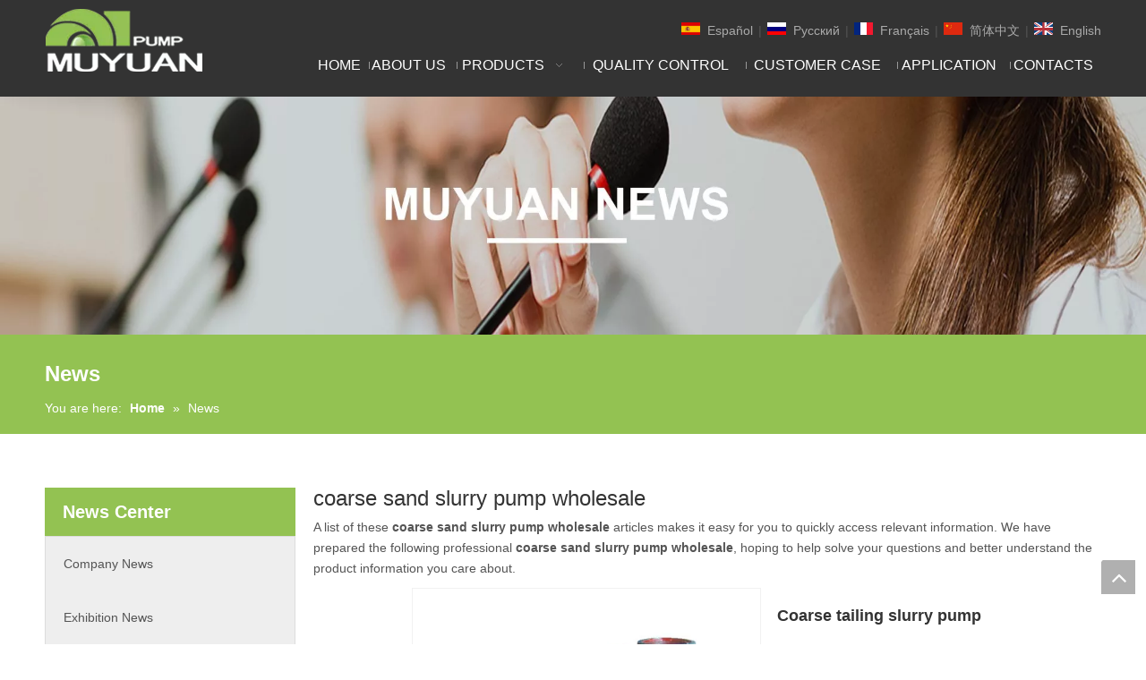

--- FILE ---
content_type: text/html;charset=utf-8
request_url: https://www.muyuanpump.com/news/coarse+sand+slurry+pump+wholesale.html
body_size: 24832
content:
<!DOCTYPE html> <html lang="en" prefix="og: http://ogp.me/ns#" style="height: auto;"> <head> <title>coarse sand slurry pump wholesale news - Muyuan Pump </title> <meta name="keywords" content="coarse sand slurry pump wholesale news, coarse sand slurry pump wholesale shows, coarse sand slurry pump wholesale manufacturers news, coarse sand slurry pump wholesale factory news"/> <meta name="description" content="coarse sand slurry pump wholesale - news, trade show and technical articles about coarse sand slurry pump wholesale manufacturers and products."/> <link data-type="dns-prefetch" data-domain="jmrnrwxhjqpr5q.ldycdn.com" rel="dns-prefetch" href="//jmrnrwxhjqpr5q.ldycdn.com"> <link data-type="dns-prefetch" data-domain="iprnrwxhjqpr5q.ldycdn.com" rel="dns-prefetch" href="//iprnrwxhjqpr5q.ldycdn.com"> <link data-type="dns-prefetch" data-domain="rqrnrwxhjqpr5q.ldycdn.com" rel="dns-prefetch" href="//rqrnrwxhjqpr5q.ldycdn.com"> <link rel="canonical" href="https://www.muyuanpump.com/news/coarse+sand+slurry+pump+wholesale.html"/> <meta http-equiv="X-UA-Compatible" content="IE=edge"/> <meta name="renderer" content="webkit"/> <meta http-equiv="Content-Type" content="text/html; charset=utf-8"/> <meta name="viewport" content="width=device-width, initial-scale=1, user-scalable=no"/> <meta content="website" property="og:type"> <meta content="summary" name="twitter:card"/> <meta content="@info@hbzxwire.com" name="twitter:site"/> <meta content="@info@hbzxwire.com" name="twitter:creator"/> <meta content="coarse sand slurry pump wholesale news - Muyuan Pump " name="twitter:title"/> <meta content="coarse sand slurry pump wholesale - news, trade show and technical articles about coarse sand slurry pump wholesale manufacturers and products." name="twitter:description"/> <meta content="https://iprnrwxhjqpr5q.ldycdn.com/cloud/irBonKqiSRlokoonkq/zhaoxinsiwang-LOGO.jpg" name="twitter:image"/> <link rel="icon" href="//iprnrwxhjqpr5q.ldycdn.com/cloud/klBqnKqiSRrkrpmqimj/www-ico-la_23e8394f4b9c93f407f588a005d6b5b0_16X16.ico"> <link type="text/css" rel="stylesheet" href="//iprnrwxhjqpr5q.ldycdn.com/concat/3jikKB9xefRciSloomikmqnqqol/static/assets/widget/mobile_head/style02/style02.css,/static/assets/widget/mobile_head/css/headerStyles.css,/static/assets/widget/style/component/langBar/langBar.css,/static/assets/widget/style/component/follow/widget_setting_iconSize/iconSize24.css,/static/assets/style/bootstrap/cus.bootstrap.grid.system.css,/static/assets/style/bootstrap/cus.bootstrap.grid.system.split.css,/static/assets/widget/script/plugins/picture/animate.css,/static/assets/widget/style/component/pictureNew/widget_setting_description/picture.description.css,/static/assets/widget/style/component/pictureNew/public/public.css"/> <link type="text/css" rel="stylesheet" href="//rqrnrwxhjqpr5q.ldycdn.com/concat/4linKBzu0hRziSoqrqmmqlqmjpl/static/assets/widget/style/component/langBar/langBar.css,/static/assets/widget/script/plugins/smartmenu/css/navigation.css,/static/assets/widget/style/component/position/position.css,/static/assets/widget/style/component/articlecategory/slightsubmenu.css,/static/assets/widget/style/component/articlecategory/articlecategory.css,/static/assets/widget/script/plugins/smartmenu/css/sm-core-css.css,/static/assets/widget/script/plugins/smartmenu/css/sm-clean/sm-clean.css"/> <link href="//jmrnrwxhjqpr5q.ldycdn.com/theme/kjiqKBinRqkSinRqqSrjRpqSSRrjpikrpjiirjplq/style/style.css" type="text/css" rel="stylesheet" data-theme="true" data-static="false"/><style>@media(min-width:990px){[data-type="rows"][data-level="rows"]{display:flex}}</style> <style guid='u_c53ca54ffb3144e09b1708b66fcb8a2c' emptyRender='true' placeholder='true' type='text/css'></style> <link href="//iprnrwxhjqpr5q.ldycdn.com/site-res/kikpKBinRqqSrjRpkSpljmioSRrijpiklnSRrjjjlriininlrnSRoimlooikrnrrRrrSi.css?1649631797567" rel="stylesheet" data-extStyle="true" type="text/css" data-extAttr="20220411154550"/> <style data-type="unAboveTheFoldHeight">#outerContainer_1521777474205{height:30px;overflow:hidden}#outerContainer_1600066492126{height:93px;overflow:hidden}#outerContainer_1600066716163{height:23px;overflow:hidden}#outerContainer_1600067027044{height:260px;overflow:hidden}#outerContainer_1524806147119{height:33px;overflow:hidden}</style> <style guid='29726d01-b8e6-4f5a-b0dd-731be0443937' pm_pageStaticHack='' forJump='true' respond='true' jumpName='respond' pm_styles='respond' type='text/css'>.backstage-stwidgets-settingwrap .sitewidget-articleListNew-20150805155642 .sitewidget-bd .txtl{text-align:left}.backstage-stwidgets-settingwrap .sitewidget-articleListNew-20150805155642 .sitewidget-bd .txtc{text-align:center}.backstage-stwidgets-settingwrap .sitewidget-articleListNew-20150805155642 .sitewidget-bd .txtr{text-align:right}</style><style guid='ec828e94-daa5-4112-ba83-9199c7fd9c56' pm_pageStaticHack='' jumpName='head' pm_styles='head' type='text/css'>.sitewidget-langBar-20180621173452 .sitewidget-bd .front-icon-box.icon-style i{font-size:16px;color:#333 !important}.sitewidget-langBar-20180621173452 .sitewidget-bd .style21 #poKArSkNhbZB-lang-drop-arrow{color:#333 !important}.sitewidget-langBar-20180621173452 .sitewidget-bd .style21 .lang-menu .lang-item a{color:#333 !important}.sitewidget-langBar-20180621173452 .sitewidget-bd .icon-style-i{font-size:16px;color:#333 !important}.sitewidget-langBar-20180621173452 .sitewidget-bd .lang-bar.style18.lang-style .lang-dropdown .block-iconbaseline-down{color:#333 !important}.sitewidget-langBar-20180621173452 .sitewidget-bd .lang-bar.style18.lang-style .lang-dropdown .lang-selected{color:#333 !important}.sitewidget-langBar-20180621173452 .sitewidget-bd .lang-bar.style18.lang-style .lang-dropdown .lang-menu a{color:#333 !important}.sitewidget-langBar-20180621173452 .sitewidget-bd .lang-bar.style18.lang-style .lang-dropdown .lang-menu{border-color:#333 !important}.sitewidget-langBar-20180621173452 .sitewidget-bd .lang-bar.style21.lang-style .lang-dropdown .lang-menu .menu-close-btn i{background:#0a8ef5 !important}.sitewidget-langBar-20180621173452 .sitewidget-bd .front-icon-box i{font-size:20px;color:#333 !important}.sitewidget-langBar-20180621173452 .sitewidget-bd .front-icon-box.icon-style i{font-size:20px;color:#333 !important}.sitewidget-langBar-20180621173452 .sitewidget-bd .front-icon-box i:hover{color:#333 !important}.sitewidget-form-20200914155608 #formsubmit{pointer-events:none}.sitewidget-form-20200914155608 #formsubmit.releaseClick{pointer-events:unset}.sitewidget-form-20200914155608 .form-horizontal input,.sitewidget-form-20200914155608 .form-horizontal span:not(.select2-selection--single),.sitewidget-form-20200914155608 .form-horizontal label,.sitewidget-form-20200914155608 .form-horizontal .form-builder button{height:20px !important;line-height:20px !important}.sitewidget-form-20200914155608 .uploadBtn{padding:4px 15px !important;height:20px !important;line-height:20px !important}.sitewidget-form-20200914155608 select,.sitewidget-form-20200914155608 input[type="text"],.sitewidget-form-20200914155608 input[type="password"],.sitewidget-form-20200914155608 input[type="datetime"],.sitewidget-form-20200914155608 input[type="datetime-local"],.sitewidget-form-20200914155608 input[type="date"],.sitewidget-form-20200914155608 input[type="month"],.sitewidget-form-20200914155608 input[type="time"],.sitewidget-form-20200914155608 input[type="week"],.sitewidget-form-20200914155608 input[type="number"],.sitewidget-form-20200914155608 input[type="email"],.sitewidget-form-20200914155608 input[type="url"],.sitewidget-form-20200914155608 input[type="search"],.sitewidget-form-20200914155608 input[type="tel"],.sitewidget-form-20200914155608 input[type="color"],.sitewidget-form-20200914155608 .uneditable-input{height:20px !important}.sitewidget-form-20200914155608.sitewidget-inquire .control-group .controls .select2-container .select2-selection--single .select2-selection__rendered{height:20px !important;line-height:20px !important}.sitewidget-form-20200914155608 textarea.cus-message-input{min-height:20px !important}.sitewidget-form-20200914155608 .add-on,.sitewidget-form-20200914155608 .add-on{height:20px !important;line-height:20px !important}.sitewidget-form-20200914155608 .input-valid-bg{background:#ffece8 !important;outline:0}.sitewidget-form-20200914155608 .input-valid-bg:focus{background:#fff !important;border:1px solid #f53f3f !important}.sitewidget-form-20200914155608 .submitGroup .controls{text-align:left}.sitewidget-form-20200914155608 .multiple-parent input[type='checkbox']+label:before{content:"";display:inline-block;width:12px;height:12px;border:1px solid #888;border-radius:3px;margin-right:6px;margin-left:6px;transition-duration:.2s}.sitewidget-form-20200914155608 .multiple-parent input[type='checkbox']:checked+label:before{width:50%;border-color:#888;border-left-color:transparent;border-top-color:transparent;-webkit-transform:rotate(45deg) translate(1px,-4px);transform:rotate(45deg) translate(1px,-4px);margin-right:12px;width:6px}.sitewidget-form-20200914155608 .multiple-parent input[type="checkbox"]{display:none}.sitewidget-form-20200914155608 .multiple-parent{display:none;width:100%}.sitewidget-form-20200914155608 .multiple-parent ul{list-style:none;width:100%;text-align:left;border-radius:4px;padding:10px 5px;box-sizing:border-box;height:auto;overflow-x:hidden;overflow-y:scroll;box-shadow:0 4px 5px 0 rgb(0 0 0 / 14%),0 1px 10px 0 rgb(0 0 0 / 12%),0 2px 4px -1px rgb(0 0 0 / 30%);background-color:#fff;margin:2px 0 0 0;border:1px solid #ccc;box-shadow:1px 1px 2px rgb(0 0 0 / 10%) inset}.sitewidget-form-20200914155608 .multiple-parent ul::-webkit-scrollbar{width:2px;height:4px}.sitewidget-form-20200914155608 .multiple-parent ul::-webkit-scrollbar-thumb{border-radius:5px;-webkit-box-shadow:inset 0 0 5px rgba(0,0,0,0.2);background:#4e9e97}.sitewidget-form-20200914155608 .multiple-parent ul::-webkit-scrollbar-track{-webkit-box-shadow:inset 0 0 5px rgba(0,0,0,0.2);border-radius:0;background:rgba(202,202,202,0.23)}.sitewidget-form-20200914155608 .multiple-select{width:100%;height:auto;min-height:40px;line-height:40px;border-radius:4px;padding-right:10px;padding-left:10px;box-sizing:border-box;overflow:hidden;background-size:auto 80%;border:1px solid #ccc;box-shadow:1px 1px 2px rgb(0 0 0 / 10%) inset;background-color:#fff;position:relative}.sitewidget-form-20200914155608 .multiple-select:after{content:'';position:absolute;top:50%;right:6px;width:0;height:0;border:8px solid transparent;border-top-color:#888;transform:translateY(calc(-50% + 4px));cursor:pointer}.sitewidget-form-20200914155608 .multiple-select span{line-height:28px;color:#666}.sitewidget-form-20200914155608 .multiple-parent label{color:#333;display:inline-flex;align-items:center;height:30px;line-height:22px;padding:0}.sitewidget-form-20200914155608 .select-content{display:inline-block;border-radius:4px;line-height:23px;margin:2px 2px 0 2px;padding:0 3px;border:1px solid #888;height:auto}.sitewidget-form-20200914155608 .select-delete{cursor:pointer}.sitewidget-form-20200914155608 select[multiple]{display:none}</style><script type="text/javascript" src="//rqrnrwxhjqpr5q.ldycdn.com/static/t-7nBmBKiKloomikmqnqqok/assets/script/jquery-1.11.0.concat.js"></script> <script type="text/x-delay-ids" data-type="delayIds" data-device="pc" data-xtype="0" data-delayIds='["sTKAWhzuLHcB","YiKAWYByMfDL","eNAKCYMqcHiV","poKArSkNhbZB","WrfKWNhVagPB","ieUpriALRswB","ZoAKrYUkCVgL","krfACnPNWblg","YgUAMYqdLfQV"]'></script> <script>!function(f,b,e,v,n,t,s){if(f.fbq)return;n=f.fbq=function(){n.callMethod?n.callMethod.apply(n,arguments):n.queue.push(arguments)};if(!f._fbq)f._fbq=n;n.push=n;n.loaded=!0;n.version="2.0";n.queue=[];t=b.createElement(e);t.async=!0;t.src=v;s=b.getElementsByTagName(e)[0];s.parentNode.insertBefore(t,s)}(window,document,"script","https://connect.facebook.net/en_US/fbevents.js");fbq("init","931034470623341");fbq("track","PageView");</script> <noscript><img height="1" width="1" style="display:none" src="https://www.facebook.com/tr?id=931034470623341&ev=PageView&noscript=1"/></noscript> <script async src="https://www.googletagmanager.com/gtag/js?id=UA-102767592-34"></script> <script>window.dataLayer=window.dataLayer||[];function gtag(){dataLayer.push(arguments)}gtag("js",new Date);gtag("config","UA-102767592-34");</script><script guid='c54dd49a-560f-4782-937c-0645898c7563' pm_pageStaticHack='true' jumpName='head' pm_scripts='head' type='text/javascript'>try{(function(window,undefined){var phoenixSite=window.phoenixSite||(window.phoenixSite={});phoenixSite.lanEdition="EN_US";var page=phoenixSite.page||(phoenixSite.page={});page.cdnUrl="//jmrnrwxhjqpr5q.ldycdn.com";page.siteUrl="https://www.muyuanpump.com";page.lanEdition=phoenixSite.lanEdition;page._menu_prefix="";page._pId="jgfUpDZITrQL";phoenixSite._sViewMode="true";phoenixSite._templateSupport="true";phoenixSite._singlePublish="false"})(this)}catch(e){try{console&&console.log&&console.log(e)}catch(e){}};</script> <!--[if lt IE 9]><style guid='u_f00c2810249f45fbbf2774fb7d73a181' type='text/css'>.col-md-1,.col-md-2,.col-md-3,.col-md-4,.col-md-5,.col-md-6,.col-md-7,.col-md-8,.col-md-9,.col-md-10,.col-md-11,.col-md-12{float:left}.col-md-12{width:100%}.col-md-11{width:91.66666666666666%}.col-md-10{width:83.33333333333334%}.col-md-9{width:75%}.col-md-8{width:66.66666666666666%}.col-md-7{width:58.333333333333336%}.col-md-6{width:50%}.col-md-5{width:41.66666666666667%}.col-md-4{width:33.33333333333333%;*width:33.2%}.col-md-3{width:25%}.col-md-2{width:16.666666666666664%}.col-md-1{width:8.333333333333332%}</style> <script src="//iprnrwxhjqpr5q.ldycdn.com/static/assets/script/plugins/bootstrap/respond.src.js?_=1649631797567"></script> <link href="//rqrnrwxhjqpr5q.ldycdn.com/respond-proxy.html" id="respond-proxy" rel="respond-proxy"/> <link href="/assets/respond/respond.proxy.gif" id="respond-redirect" rel="respond-redirect"/> <script src="/assets/respond/respond.proxy.js?_=1649631797567"></script><![endif]--> <script async src="https://www.googletagmanager.com/gtag/js?id=UA-135433036-1"></script><script>window.dataLayer=window.dataLayer||[];function gtag(){dataLayer.push(arguments)}gtag("js",new Date);gtag("config","UA-135433036-1");</script><meta name="google-site-verification" content="H8UlyAjDDZ-eiy0QWiQhHtUmlyRBaJ5oXxiSlvb5g-Q"/> <script id='u_a0f64da36e274f6e8f2456b3dc06281d' guid='u_a0f64da36e274f6e8f2456b3dc06281d' pm_script='init_top' type='text/javascript'>try{(function(window,undefined){var datalazyloadDefaultOptions=window.datalazyloadDefaultOptions||(window.datalazyloadDefaultOptions={});datalazyloadDefaultOptions["version"]="2.0.1";datalazyloadDefaultOptions["isMobileViewer"]="false";datalazyloadDefaultOptions["hasCLSOptimizeAuth"]="false";datalazyloadDefaultOptions["_version"]="2.0.0";datalazyloadDefaultOptions["isPcOptViewer"]="true"})(this)}catch(e){try{console&&console.log&&console.log(e)}catch(e){}};</script> </head> <body class=" frontend-body-canvas"> <div id='backstage-headArea' headFlag='1' class='hideForMobile'><div class="outerContainer" data-mobileBg="true" id="outerContainer_1522208097088" data-type="outerContainer" data-level="rows"><div class="container" data-type="container" data-level="rows" cnttype="backstage-container-mark"><div class="row" data-type="rows" data-level="rows" data-attr-xs="null" data-attr-sm="null"><div class="col-md-3" id="column_1522207908853" data-type="columns" data-level="columns"><div id="location_1522207908857" data-type="locations" data-level="rows"><div class="backstage-stwidgets-settingwrap" scope="0" settingId="WrfKWNhVagPB" id="component_WrfKWNhVagPB" relationCommonId="jgfUpDZITrQL" classAttr="sitewidget-logo-20180328113454"> <div class="sitewidget-pictureNew sitewidget-logo sitewidget-logo-20180328113454"> <div class="sitewidget-bd"> <script type="application/ld+json">{"@context":"https://schema.org","@type":"Organization","url":"//jmrnrwxhjqpr5q.ldycdn.com","logo":"//iprnrwxhjqpr5q.ldycdn.com/cloud/kqBqnKqiSRqlponjiqj/weibiaoti_d238ad1126ce32a4e82fc662a9e13081.png"}</script> <style>.sitewidget-logo-20180328113454 img{filter:blur(0);transition:filter .5s ease}</style> <div class="picture-resize-wrap " style="position: relative; width: 100%; text-align: left; "> <span class="picture-wrap pic-style-default 666 " data-ee="" id="picture-wrap-WrfKWNhVagPB" style="display: inline-block; position: relative;max-width: 100%;"> <a class="imgBox mobile-imgBox" style="display: inline-block; position: relative;max-width: 100%;" href="/index.html"> <img src="//iprnrwxhjqpr5q.ldycdn.com/cloud/kqBqnKqiSRqlponjiqj/weibiaoti_d238ad1126ce32a4e82fc662a9e13081.png" alt="Muyuan Pump Industry Co., Ltd." title="Muyuan Pump Industry Co., Ltd." phoenixLazyload='true'/> </a> </span> </div> </div> </div> </div> <script type="text/x-delay-script" data-id="WrfKWNhVagPB" data-jsLazyloadType="1" data-alias="logo" data-jsLazyload='true' data-type="component" data-jsDepand='["//iprnrwxhjqpr5q.ldycdn.com/static/t-7nBmBKiKloomikmqnqqok/assets/widget/script/plugins/jquery.lazyload.js","//rqrnrwxhjqpr5q.ldycdn.com/static/t-7nBmBKiKloomikmqnqqok/assets/widget/script/compsettings/comp.logo.settings.js"]' data-jsThreshold='5' data-cssDepand='' data-cssThreshold='5'>(function(window,$,undefined){try{(function(window,$,undefined){var respSetting={},temp;$(function(){$("#picture-wrap-WrfKWNhVagPB").on("webkitAnimationEnd webkitTransitionEnd mozAnimationEnd MSAnimationEnd oanimationend animationend",function(){var rmClass="animated bounce zoomIn pulse rotateIn swing fadeIn bounceInDown bounceInLeft bounceInRight bounceInUp fadeInDownBig fadeInLeftBig fadeInRightBig fadeInUpBig zoomInDown zoomInLeft zoomInRight zoomInUp";$(this).removeClass(rmClass)});var version=
$.trim("20200313131553");if(!!!version)version=undefined;if(phoenixSite.phoenixCompSettings&&typeof phoenixSite.phoenixCompSettings.logo!=="undefined"&&phoenixSite.phoenixCompSettings.logo.version==version&&typeof phoenixSite.phoenixCompSettings.logo.logoLoadEffect=="function"){phoenixSite.phoenixCompSettings.logo.logoLoadEffect("WrfKWNhVagPB",".sitewidget-logo-20180328113454","","",respSetting);if(!!phoenixSite.phoenixCompSettings.logo.version&&phoenixSite.phoenixCompSettings.logo.version!="1.0.0")loadAnimationCss();
return}var resourceUrl="//jmrnrwxhjqpr5q.ldycdn.com/static/assets/widget/script/compsettings/comp.logo.settings.js?_\x3d1649631797567";if(phoenixSite&&phoenixSite.page){var cdnUrl=phoenixSite.page.cdnUrl;resourceUrl=cdnUrl+"/static/assets/widget/script/compsettings/comp.logo.settings.js?_\x3d1649631797567"}var callback=function(){phoenixSite.phoenixCompSettings.logo.logoLoadEffect("WrfKWNhVagPB",".sitewidget-logo-20180328113454","","",respSetting);if(!!phoenixSite.phoenixCompSettings.logo.version&&
phoenixSite.phoenixCompSettings.logo.version!="1.0.0")loadAnimationCss()};if(phoenixSite.cachedScript)phoenixSite.cachedScript(resourceUrl,callback());else $.getScript(resourceUrl,callback())});function loadAnimationCss(){var link=document.createElement("link");link.rel="stylesheet";link.type="text/css";link.href="//iprnrwxhjqpr5q.ldycdn.com/static/assets/widget/script/plugins/picture/animate.css?1649631797567";var head=document.getElementsByTagName("head")[0];head.appendChild(link)}})(window,jQuery)}catch(e){try{console&&
console.log&&console.log(e)}catch(e){}}})(window,$);</script> </div></div><div class="col-md-9" id="column_1522208277901" data-type="columns" data-level="columns"><div class="row" data-type="rows" data-level="rows"><div class="col-md-5" id="column_1529573735212" data-type="columns" data-level="columns"><div id="location_1529573735213" data-type="locations" data-level="rows"><div class="backstage-stwidgets-settingwrap" id="component_krfACnPNWblg" data-scope="0" data-settingId="krfACnPNWblg" data-relationCommonId="jgfUpDZITrQL" data-classAttr="sitewidget-placeHolder-20180621173532"> <div class="sitewidget-placeholder sitewidget-placeHolder-20180621173532"> <div class="sitewidget-bd"> <div class="resizee" style="height:10px"></div> </div> </div> <script type="text/x-delay-script" data-id="krfACnPNWblg" data-jsLazyloadType="1" data-alias="placeHolder" data-jsLazyload='true' data-type="component" data-jsDepand='' data-jsThreshold='' data-cssDepand='' data-cssThreshold=''>(function(window,$,undefined){})(window,$);</script></div> </div></div><div class="col-md-7" id="column_1529573671750" data-type="columns" data-level="columns"><div id="location_1529573671753" data-type="locations" data-level="rows"><div class="backstage-stwidgets-settingwrap" scope="0" settingId="poKArSkNhbZB" id="component_poKArSkNhbZB" relationCommonId="jgfUpDZITrQL" classAttr="sitewidget-langBar-20180621173452"> <div class="sitewidget-langBar sitewidget-langBar-20180621173452"> <div class="sitewidget-bd"> <div class="lang-bar lang-bar-right "> <span class="lang-cont" data-lanCode="6" data-default="0"> <a href='https://www.muyuanpump.com/es/' target="" class="lang-a " target="_blank"> <div class="lang-sprites-slide sprites sprites-6"></div> <span class="langBar-lang-text">Español</span> </a> </span> <span class="lang-div-mid">|</span> <span class="lang-cont" data-lanCode="5" data-default="0"> <a href='https://www.muyuanpump.com/ru/' target="" class="lang-a " target="_blank"> <div class="lang-sprites-slide sprites sprites-5"></div> <span class="langBar-lang-text">Pусский</span> </a> </span> <span class="lang-div-mid">|</span> <span class="lang-cont" data-lanCode="4" data-default="0"> <a href='https://www.muyuanpump.com/fr/' target="" class="lang-a " target="_blank"> <div class="lang-sprites-slide sprites sprites-4"></div> <span class="langBar-lang-text">Français</span> </a> </span> <span class="lang-div-mid">|</span> <span class="lang-cont" data-lanCode="1" data-default="0"> <a href='https://www.muyuanpump.com/cn/' target="" class="lang-a " target="_blank"> <div class="lang-sprites-slide sprites sprites-1"></div> <span class="langBar-lang-text">简体中文</span> </a> </span> <span class="lang-div-mid">|</span> <span class="lang-cont" data-lanCode="0" data-default="0"> <a href='https://www.muyuanpump.com' target="" class="lang-a " target="_blank"> <div class="lang-sprites-slide sprites sprites-0"></div> <span class="langBar-lang-text">English</span> </a> </span> </div> </div> </div> <script id='u_6240f2678bcc4dafb77f448fad37c1a8' guid='u_6240f2678bcc4dafb77f448fad37c1a8' type='text/javascript'>try{function sortableli(el,data,value){var newArr=[];if(value=="0"||value=="1"||value=="2"||value=="3"||value=="4"||value=="5"||value=="6"||value=="7"||value=="8"||value=="12"||value=="14"){for(var i=0;i<data.length;i++)el.find(".lang-cont").each(function(){if(data[i].isDefault=="0"){if($(this).attr("data-default")=="0")if($(this).attr("data-lancode")==data[i].islanCode){var cloneSpan=$(this).clone(true);newArr.push(cloneSpan)}}else if($(this).attr("data-default")=="1")if($(this).attr("data-lancode")==
data[i].islanCode){var cloneSpan=$(this).clone(true);newArr.push(cloneSpan)}});if(value=="0"||value=="6"||value=="3")var langDivMid=' \x3cspan class\x3d"lang-div-mid"\x3e|\x3c/span\x3e ';else if(value=="1"||value=="4"||value=="7"||value=="14")var langDivMid=' \x3cspan class\x3d"lang-div-mid"\x3e\x3c/span\x3e ';else if(value=="2"||value=="12"||value=="5"||value=="8")var langDivMid=' \x3cspan class\x3d"lang-div-mid"\x3e/\x3c/span\x3e ';else var langDivMid=' \x3cspan class\x3d"lang-div-mid"\x3e|\x3c/span\x3e ';
if(newArr.length>=0){el.find("span").remove();for(var i=0;i<newArr.length;i++){el.append(newArr[i]);if(i==newArr.length-1);else el.append(langDivMid)}}}else{for(var i=0;i<data.length;i++)el.find(".lang-item").each(function(){if(data[i].isDefault=="0"){if($(this).attr("data-default")=="0")if($(this).attr("data-lancode")==data[i].islanCode){var cloneSpan=$(this).clone(true);newArr.push(cloneSpan)}}else if($(this).attr("data-default")=="1")if($(this).attr("data-lancode")==data[i].islanCode){var cloneSpan=
$(this).clone(true);newArr.push(cloneSpan)}});if(newArr.length>=0){el.find(".lang-item").remove();for(var i=0;i<newArr.length;i++)if(value=="13")el.find(".langBar-easystyle-sub").append(newArr[i]);else el.find(".lang-menu").append(newArr[i])}}}$(function(){var dom=$(".sitewidget-langBar-20180621173452 .sitewidget-bd .lang-bar");var sortArr="";if(sortArr!=""&&sortArr!=undefined)sortableli(dom,sortArr,6)})}catch(e){try{console&&console.log&&console.log(e)}catch(e){}};</script> <script type="text/x-delay-script" data-id="poKArSkNhbZB" data-jsLazyloadType="1" data-alias="langBar" data-jsLazyload='true' data-type="component" data-jsDepand='' data-jsThreshold='5' data-cssDepand='' data-cssThreshold='5'>(function(window,$,undefined){})(window,$);</script></div> </div></div></div><div class="row" data-type="rows" data-level="rows"><div class="col-md-12" id="column_1529573431404" data-type="columns" data-level="columns"><div id="location_1529573431406" data-type="locations" data-level="rows"><div class="backstage-stwidgets-settingwrap" scope="0" settingId="eNAKCYMqcHiV" id="component_eNAKCYMqcHiV" relationCommonId="jgfUpDZITrQL" classAttr="sitewidget-navigation_style-20180328113753"> <div class="sitewidget-navigation_style sitewidget-navnew fix sitewidget-navigation_style-20180328113753 navnew-wide-style3 navnew-style3 navnew-way-slide navnew-slideRight"> <a href="javascript:;" class="navnew-thumb-switch navnew-thumb-way-slide navnew-thumb-slideRight" style="background-color:transparent"> <span class="nav-thumb-ham first" style="background-color:#333333"></span> <span class="nav-thumb-ham second" style="background-color:#333333"></span> <span class="nav-thumb-ham third" style="background-color:#333333"></span> </a> <ul class="navnew smsmart navnew-item-overview navnew-way-slide navnew-slideRight navnew-wide-substyle1 navnew-substyle1"> <li id="parent_0" class="navnew-item navLv1 " data-visible="1"> <a id="nav_1764071" target="_self" rel="" class="navnew-link" data-currentIndex="" href="/"><i class="icon "></i><span class="text-width">Home</span> </a> <span class="navnew-separator"></span> </li> <li id="parent_1" class="navnew-item navLv1 " data-visible="1"> <a id="nav_1768621" target="_self" rel="" class="navnew-link" data-currentIndex="" href="/about-us.html"><i class="icon "></i><span class="text-width">About Us</span> </a> <span class="navnew-separator"></span> </li> <li id="parent_2" class="navnew-item navLv1 " data-visible="1"> <a id="nav_1764041" target="_self" rel="" class="navnew-link" data-currentIndex="" href="/products.html"><i class="icon "></i><span class="text-width">Products</span> </a> <span class="navnew-separator"></span> <ul class="navnew-sub1"> <li class="navnew-sub1-item navLv2" data-visible="1"> <a id="nav_3111094" class="navnew-sub1-link" target="_self" rel="" data-currentIndex='' href="/Slurry-Pump-pl6084266.html"> <i class="icon undefined"></i>Slurry Pump</a> </li> <li class="navnew-sub1-item navLv2" data-visible="1"> <a id="nav_3111104" class="navnew-sub1-link" target="_self" rel="" data-currentIndex='' href="/Water-Chemical-Pump-pl6984266.html"> <i class="icon undefined"></i>Water &amp; Chemical Pump</a> </li> <li class="navnew-sub1-item navLv2" data-visible="1"> <a id="nav_3111114" class="navnew-sub1-link" target="_self" rel="" data-currentIndex='' href="/OEM-pl6884266.html"> <i class="icon undefined"></i>OEM Parts</a> </li> </ul> </li> <li id="parent_3" class="navnew-item navLv1 " data-visible="1"> <a id="nav_1771911" target="_self" rel="" class="navnew-link" data-currentIndex="" href="/quality-control.html"><i class="icon "></i><span class="text-width">Quality Control</span> </a> <span class="navnew-separator"></span> </li> <li id="parent_4" class="navnew-item navLv1 " data-visible="1"> <a id="nav_3111324" target="_self" rel="" class="navnew-link" data-currentIndex="" href="/customer-case.html"><i class="icon "></i><span class="text-width">Customer Case</span> </a> <span class="navnew-separator"></span> </li> <li id="parent_5" class="navnew-item navLv1 " data-visible="1"> <a id="nav_3111334" target="_self" rel="" class="navnew-link" data-currentIndex="" href="/application.html"><i class="icon "></i><span class="text-width">Application</span> </a> <span class="navnew-separator"></span> </li> <li id="parent_6" class="navnew-item navLv1 " data-visible="1"> <a id="nav_1771891" target="_self" rel="" class="navnew-link" data-currentIndex="" href="/contact.html"><i class="icon "></i><span class="text-width">Contacts</span> </a> <span class="navnew-separator"></span> </li> </ul> </div> </div> <script type="text/x-delay-script" data-id="eNAKCYMqcHiV" data-jsLazyloadType="1" data-alias="navigation_style" data-jsLazyload='true' data-type="component" data-jsDepand='["//rqrnrwxhjqpr5q.ldycdn.com/static/t-poBpBKoKiymxlx7r/assets/widget/script/plugins/smartmenu/js/jquery.smartmenusUpdate.js","//jmrnrwxhjqpr5q.ldycdn.com/static/t-niBoBKnKrqmlmp7q/assets/widget/script/compsettings/comp.navigation_style.settings.js"]' data-jsThreshold='5' data-cssDepand='' data-cssThreshold='5'>(function(window,$,undefined){try{$(function(){if(phoenixSite.phoenixCompSettings&&typeof phoenixSite.phoenixCompSettings.navigation_style!=="undefined"&&typeof phoenixSite.phoenixCompSettings.navigation_style.navigationStyle=="function"){phoenixSite.phoenixCompSettings.navigation_style.navigationStyle(".sitewidget-navigation_style-20180328113753","navnew-substyle1","navnew-wide-substyle1","0","0","100px","0","0");return}$.getScript("//iprnrwxhjqpr5q.ldycdn.com/static/assets/widget/script/compsettings/comp.navigation_style.settings.js?_\x3d1767099479782",
function(){phoenixSite.phoenixCompSettings.navigation_style.navigationStyle(".sitewidget-navigation_style-20180328113753","navnew-substyle1","navnew-wide-substyle1","0","0","100px","0","0")})})}catch(e){try{console&&console.log&&console.log(e)}catch(e){}}})(window,$);</script> </div></div></div></div></div></div></div></div><div id='backstage-headArea-mobile' class='sitewidget-mobile_showFontFamily' mobileHeadId='LoAKpUfAfpgB' _mobileHeadId='LoAKpUfAfpgB' headflag='1' mobileHeadNo='02'><ul class="header-styles"> <li class="header-item"> <div class="header-style02"> <div class="nav-logo-box headbox headbox" style="background-color:"> <div class="logo-box mobile_sitewidget-logo-20180328113454 mobile_head_style_2" mobile_settingId="WrfKWNhVagPB" id="mobile_component_WrfKWNhVagPB" classAttr="mobile_sitewidget-logo-20180328113454"> <a class="logo-url" href="/index.html"> <img class="hide logo-pic" src="//iprnrwxhjqpr5q.ldycdn.com/cloud/kqBqnKqiSRqlponjiqj/weibiaoti_d238ad1126ce32a4e82fc662a9e13081.png" alt="Muyuan Pump Industry Co., Ltd." title="Muyuan Pump Industry Co., Ltd."> </a> </div> <div class="nav-title1 nav-title" style="background-color:"> <a class="nav-btn"> <span class="nav-btn-open02"> <svg t="1641792511675" class="icon" viewBox="0 0 1024 1024" version="1.1" xmlns="http://www.w3.org/2000/svg" p-id="4283" width="16" height="16"><path d="M875.904 799.808c19.2 0 34.752 17.024 34.752 37.952 0 19.456-13.44 35.456-30.72 37.696l-4.032 0.256H102.08c-19.2 0-34.752-17.024-34.752-37.952 0-19.456 13.44-35.456 30.72-37.696l4.032-0.256h773.824z m0-325.056c19.2 0 34.752 16.96 34.752 37.952 0 19.392-13.44 35.456-30.72 37.632l-4.032 0.256H102.08c-19.2 0-34.752-16.96-34.752-37.888 0-19.456 13.44-35.52 30.72-37.696l4.032-0.256h773.824z m0-325.12c19.2 0 34.752 17.024 34.752 37.952 0 19.456-13.44 35.52-30.72 37.696l-4.032 0.256H102.08c-19.2 0-34.752-17.024-34.752-37.952 0-19.456 13.44-35.456 30.72-37.632l4.032-0.256h773.824z" p-id="4284" fill="#ffffff"></path></svg> </span> <span class="nav-btn-close02"> <svg t="1641792548808" class="icon" viewBox="0 0 1024 1024" version="1.1" xmlns="http://www.w3.org/2000/svg" p-id="4515" width="16" height="16"><path d="M215.552 160.192l4.48 3.84L544 487.936l323.968-324.032a39.616 39.616 0 0 1 59.84 51.584l-3.84 4.48L600.064 544l324.032 323.968a39.616 39.616 0 0 1-51.584 59.84l-4.48-3.84L544 600.064l-323.968 324.032a39.616 39.616 0 0 1-59.84-51.584l3.84-4.48L487.936 544 163.968 220.032a39.616 39.616 0 0 1 51.584-59.84z" p-id="4516" fill="#ffffff"></path></svg> </span> </a> </div> <div class="others-nav" style="display: none;background-color:"> <div class="nav-box showOn others-ele mobile_sitewidget-navigation_style-20180328113753 mobile_head_style_2" mobile_settingId="eNAKCYMqcHiV" id="mobile_component_eNAKCYMqcHiV" classAttr="mobile_sitewidget-navigation_style-20180328113753"> <div class="nav-list1-box"> <ul class="nav-list1 nav-list"> <li class="nav-item1 nav-item "> <a href="/" class="item-cont">Home</a> </li> <li class="nav-item1 nav-item "> <a href="/about-us.html" class="item-cont">About Us</a> </li> <li class="nav-item1 nav-item "> <div class="nav-title2 nav-title"> <a href="/products.html" class="nav-words">Products</a> <a href="javascript:;" class="item-btn"><i class="fa fa-chevron-down" aria-hidden="true"></i></a> </div> <ul class="nav-list2 nav-list "> <li class="nav-item2 nav-item "> <a href="/Slurry-Pump-pl6084266.html" class="item-cont">Slurry Pump</a> </li> <li class="nav-item2 nav-item "> <a href="/Water-Chemical-Pump-pl6984266.html" class="item-cont">Water &amp; Chemical Pump</a> </li> <li class="nav-item2 nav-item "> <a href="/OEM-pl6884266.html" class="item-cont">OEM Parts</a> </li> </ul> </li> <li class="nav-item1 nav-item "> <a href="/quality-control.html" class="item-cont">Quality Control</a> </li> <li class="nav-item1 nav-item "> <a href="/customer-case.html" class="item-cont">Customer Case</a> </li> <li class="nav-item1 nav-item "> <a href="/application.html" class="item-cont">Application</a> </li> <li class="nav-item1 nav-item "> <a href="/contact.html" class="item-cont">Contacts</a> </li> </ul> </div> </div> <div class="lang-box showOn others-ele mobile_sitewidget-langBar-20180621173452 mobile_head_style_2" mobile_settingId="poKArSkNhbZB" id="mobile_component_poKArSkNhbZB" classAttr="mobile_sitewidget-langBar-20180621173452"> <div class="lang-show-word"> <div class="lang-show-word-left"> <svg t="1641784204742" class="icon" viewBox="0 0 1024 1024" version="1.1" xmlns="http://www.w3.org/2000/svg" p-id="3791" width="16" height="16"><path d="M957.888 510.976A446.848 446.848 0 0 0 510.976 64 446.848 446.848 0 0 0 64 510.976a446.848 446.848 0 0 0 446.976 446.912 443.648 443.648 0 0 0 305.28-120.832 25.792 25.792 0 0 0 13.504-8.832 29.76 29.76 0 0 0 6.784-10.944 446.72 446.72 0 0 0 121.344-306.304z m-481.856 385.984c-0.512-1.024-1.536-1.536-2.56-2.56a512.96 512.96 0 0 1-116.16-145.92 399.232 399.232 0 0 1 123.968-29.12v177.6h-5.248zM124.416 539.584h115.136c3.136 62.528 16.64 123.52 39.616 180.8-21.888 12.48-42.24 26.56-62.016 42.688a384.896 384.896 0 0 1-92.736-223.488zM220.288 254.72c19.264 15.616 39.552 29.184 60.416 41.664a552.32 552.32 0 0 0-41.152 183.872h-114.56A388.992 388.992 0 0 1 220.224 254.72z m324.48-129.728c1.088 1.088 1.6 2.112 3.2 3.2a507.52 507.52 0 0 1 113.536 140.608 400.704 400.704 0 0 1-120.832 28.16V124.864h4.16z m352.192 355.264h-115.136a569.152 569.152 0 0 0-41.6-183.872c21.312-11.968 41.6-26.048 60.864-41.6a386.24 386.24 0 0 1 95.872 225.472z m-415.68 0H299.52a507.712 507.712 0 0 1 35.392-157.824 454.4 454.4 0 0 0 146.368 33.92v123.904z m0 59.392v119.808a464.192 464.192 0 0 0-148.48 34.432 516.48 516.48 0 0 1-33.28-154.24h181.76z m59.392 0h181.248a516.352 516.352 0 0 1-33.28 154.752 465.024 465.024 0 0 0-147.968-34.944V539.584z m0-59.392V356.224a461.44 461.44 0 0 0 145.856-33.28c19.776 49.92 31.744 103.104 35.392 157.248H540.672z m174.464-238.08a566.784 566.784 0 0 0-61.952-91.648 382.72 382.72 0 0 1 105.216 62.528c-14.08 10.88-28.672 20.8-43.264 29.184zM481.28 124.48V296.32a397.12 397.12 0 0 1-120.896-28.16 503.488 503.488 0 0 1 113.088-140.096l3.648-3.648c1.024 0.512 2.56 0.512 4.16 0z m-174.528 117.76a483.2 483.2 0 0 1-43.264-29.184 386.112 386.112 0 0 1 104.704-62.016c-23.424 28.16-44.224 58.88-61.44 91.2z m-2.56 532.864c17.664 33.92 39.04 66.176 63.488 95.872a394.816 394.816 0 0 1-108.352-65.088c14.592-11.52 29.696-21.376 44.8-30.72z m236.48 122.432v-177.6a399.552 399.552 0 0 1 123.456 29.12 512.96 512.96 0 0 1-116.16 145.92l-2.624 2.56a7.232 7.232 0 0 0-4.672 0z m176.576-121.856c15.104 9.344 30.208 19.2 44.288 30.72a382.976 382.976 0 0 1-107.84 64.64c24.512-29.248 45.824-61.504 63.552-95.36z m25.536-54.72c22.912-57.28 36.48-118.784 39.552-181.312h115.2a388.48 388.48 0 0 1-93.312 224.576 485.76 485.76 0 0 0-61.44-43.264z" p-id="3792" fill="#ffffff"></path></svg> <span class="lang-show-word-text">English</span> </div> <div class="lang-show-word-right"> <svg t="1641783133611" class="icon" viewBox="0 0 1024 1024" version="1.1" xmlns="http://www.w3.org/2000/svg" p-id="4184" width="10" height="10"><path d="M250.809686 1004.945409a65.525754 65.525754 0 0 1-4.933047-84.513331l5.212276-5.956887L641.358073 514.712245 250.809686 109.085488A65.525754 65.525754 0 0 1 245.783562 24.572158L251.088915 18.615271a60.685784 60.685784 0 0 1 81.907192-5.026123l5.863811 5.305352 434.294274 451.048018c22.338325 23.082936 23.920623 59.382715 4.933047 84.420254l-5.212276 6.049963-434.387351 444.904979a60.685784 60.685784 0 0 1-87.677926-0.372305z" p-id="4185" fill="#ffffff"></path></svg> </div> </div> <ul class="lang-ul-list" style="background-color:"> <li class="lang-ul-list-first"> <svg t="1641784789224" class="icon" viewBox="0 0 1024 1024" version="1.1" xmlns="http://www.w3.org/2000/svg" p-id="4051" width="16" height="16"><path d="M934.4 512a38.4 38.4 0 0 1-32.192 37.888L896 550.4H184.576l288.704 252.672a38.4 38.4 0 0 1-44.992 61.888l-5.568-4.032-365.696-320a38.4 38.4 0 0 1-4.736-52.928l4.736-4.928 365.696-320a38.4 38.4 0 0 1 55.36 52.8l-4.8 5.056L184.576 473.6H896a38.4 38.4 0 0 1 38.4 38.4z" p-id="4052" fill="#ffffff"></path></svg> </li> <li> <a style="display: flex;align-items: center;" href='https://www.muyuanpump.com'> <div class="mr10 sprites sprites-0"></div> <div>English</div> </a> </li> <li> <a style="display: flex;align-items: center;" href='https://www.muyuanpump.com/cn/'> <div class="mr10 sprites sprites-1"></div> <div>简体中文</div> </a> </li> <li> <a style="display: flex;align-items: center;" href='https://www.muyuanpump.com/fr/'> <div class="mr10 sprites sprites-4"></div> <div>Français</div> </a> </li> <li> <a style="display: flex;align-items: center;" href='https://www.muyuanpump.com/ru/'> <div class="mr10 sprites sprites-5"></div> <div>Pусский</div> </a> </li> <li> <a style="display: flex;align-items: center;" href='https://www.muyuanpump.com/es/'> <div class="mr10 sprites sprites-6"></div> <div>Español</div> </a> </li> </ul> </div> </div> </div> </div> </li> </ul> </div><div id="backstage-bodyArea"><div class="outerContainer" data-mobileBg="true" id="outerContainer_1522140079937" data-type="outerContainer" data-level="rows"><div class="container-opened" data-type="container" data-level="rows" cnttype="backstage-container-mark"><div class="row" data-type="rows" data-level="rows" data-attr-xs="null" data-attr-sm="null"><div class="col-md-12" id="column_1522139909395" data-type="columns" data-level="columns"><div id="location_1522139909398" data-type="locations" data-level="rows"><div class="backstage-stwidgets-settingwrap " scope="0" settingId="YgUAMYqdLfQV" id="component_YgUAMYqdLfQV" relationCommonId="jgfUpDZITrQL" classAttr="sitewidget-pictureNew-20180327164119"> <div class="sitewidget-pictureNew sitewidget-pictureNew-20180327164119"> <div class="sitewidget-bd"> <div class="picture-resize-wrap " style="position: relative; width: 100%; text-align: left; "> <span class="picture-wrap pic-style-default " id="picture-wrap-YgUAMYqdLfQV" style="display: inline-block;vertical-align: middle; position: relative; max-width: 100%; "> <a class="imgBox mobile-imgBox" isMobileViewMode="false" style="display: inline-block; position: relative;max-width: 100%;" aria-label="NEW"> <img class="lazy mb4" phoenix-lazyload="//iprnrwxhjqpr5q.ldycdn.com/cloud/kjBqnKqiSRikjrjlijr/NEW.jpg" src="//rqrnrwxhjqpr5q.ldycdn.com/static/assets/widget/images/lazyload-loading.gif?1649631797567" alt="NEW" title="" style="visibility:hidden;"/> </a> </span> </div> </div> </div> </div> <script type="text/x-delay-script" data-id="YgUAMYqdLfQV" data-jsLazyloadType="1" data-alias="pictureNew" data-jsLazyload='true' data-type="component" data-jsDepand='["//jmrnrwxhjqpr5q.ldycdn.com/static/t-7nBmBKiKloomikmqnqqok/assets/widget/script/plugins/jquery.lazyload.js","//iprnrwxhjqpr5q.ldycdn.com/static/t-7nBmBKiKloomikmqnqqok/assets/widget/script/compsettings/comp.pictureNew.settings.js"]' data-jsThreshold='5' data-cssDepand='' data-cssThreshold='5'>(function(window,$,undefined){try{(function(window,$,undefined){var respSetting={},temp;var picLinkTop="";$(function(){if("0"=="10")$("#picture-wrap-YgUAMYqdLfQV").mouseenter(function(){$(this).addClass("singleHoverValue")});if("0"=="11")$("#picture-wrap-YgUAMYqdLfQV").mouseenter(function(){$(this).addClass("picHoverReflection")});var version=$.trim("20210301111340");if(!!!version)version=undefined;var initPicHoverEffect_YgUAMYqdLfQV=function(obj){$(obj).find(".picture-wrap").removeClass("animated bounceInDown bounceInLeft bounceInRight bounceInUp fadeInDownBig fadeInLeftBig fadeInRightBig fadeInUpBig zoomInDown zoomInLeft zoomInRight zoomInUp");
$(obj).find(".picture-wrap").removeClass("animated bounce zoomIn pulse rotateIn swing fadeIn")};if(phoenixSite.phoenixCompSettings&&typeof phoenixSite.phoenixCompSettings.pictureNew!=="undefined"&&phoenixSite.phoenixCompSettings.pictureNew.version==version&&typeof phoenixSite.phoenixCompSettings.pictureNew.pictureLoadEffect=="function"){phoenixSite.phoenixCompSettings.pictureNew.pictureLoadEffect("YgUAMYqdLfQV",".sitewidget-pictureNew-20180327164119","","",respSetting);return}var resourceUrl="//rqrnrwxhjqpr5q.ldycdn.com/static/assets/widget/script/compsettings/comp.pictureNew.settings.js?_\x3d1649631797567";
if(phoenixSite&&phoenixSite.page){var cdnUrl=phoenixSite.page.cdnUrl;resourceUrl=cdnUrl+"/static/assets/widget/script/compsettings/comp.pictureNew.settings.js?_\x3d1649631797567"}var callback=function(){phoenixSite.phoenixCompSettings.pictureNew.pictureLoadEffect("YgUAMYqdLfQV",".sitewidget-pictureNew-20180327164119","","",respSetting)};if(phoenixSite.cachedScript)phoenixSite.cachedScript(resourceUrl,callback());else $.getScript(resourceUrl,callback())})})(window,jQuery)}catch(e){try{console&&console.log&&
console.log(e)}catch(e){}}})(window,$);</script> </div></div></div></div></div><div class="outerContainer" data-mobileBg="true" id="outerContainer_1425366742592" data-type="outerContainer" data-level="rows"><div class="container-opened" data-type="container" data-level="rows" cnttype="backstage-container-mark"><div class="row" data-type="rows" data-level="rows" data-attr-xs="null" data-attr-sm="null"><div class="col-md-12" id="column_1425366736068" data-type="columns" data-level="columns"><div id="location_1425366736069" data-type="locations" data-level="rows"><div class="backstage-stwidgets-settingwrap" scope="0" settingId="sTKAWhzuLHcB" id="component_sTKAWhzuLHcB" relationCommonId="jgfUpDZITrQL" classAttr="sitewidget-position-20150126161948"> <div class="sitewidget-position sitewidget-position-20150126161948"> <div class="sitewidget-bd fix breadContent "> <div class="web-crumbs-title "> <strong>News</strong> </div> <script type="application/ld+json">{"itemListElement":[{"item":"https://www.muyuanpump.com/","@type":"ListItem","name":"Home","position":1}],"@type":"BreadcrumbList","@context":"http://schema.org"}</script> <span class="sitewidget-position-description sitewidget-position-icon">You are here:</span> <span itemprop="itemListElement" itemscope="" itemtype="https://schema.org/ListItem"> <a itemprop="item" href="/"> <span itemprop="name">Home</span> </a> <meta itemprop="position" content="1"> </span> &raquo; <span class="sitewidget-position-current">News</span> <script type="application/ld+json">{"itemListElement":[{"item":"https://www.muyuanpump.com/","@type":"ListItem","name":"Home","position":1}],"@type":"BreadcrumbList","@context":"http://schema.org"}</script> </div> </div> <script type="text/x-delay-script" data-id="sTKAWhzuLHcB" data-jsLazyloadType="1" data-alias="position" data-jsLazyload='true' data-type="component" data-jsDepand='' data-jsThreshold='5' data-cssDepand='' data-cssThreshold='5'>(function(window,$,undefined){})(window,$);</script></div> </div></div></div></div></div><div class="outerContainer" data-mobileBg="true" id="outerContainer_1521777464238" data-type="outerContainer" data-level="rows"><div class="container" data-type="container" data-level="rows" cnttype="backstage-container-mark"><div class="row" data-type="rows" data-level="rows" data-attr-xs="null" data-attr-sm="null"><div class="col-md-12" id="column_1521777447604" data-type="columns" data-level="columns"><div id="location_1521777447608" data-type="locations" data-level="rows"><div class="backstage-stwidgets-settingwrap" id="component_ieUpriALRswB" data-scope="0" data-settingId="ieUpriALRswB" data-relationCommonId="jgfUpDZITrQL" data-classAttr="sitewidget-placeHolder-20180323115749"> <div class="sitewidget-placeholder sitewidget-placeHolder-20180323115749"> <div class="sitewidget-bd"> <div class="resizee" style="height:40px"></div> </div> </div> <script type="text/x-delay-script" data-id="ieUpriALRswB" data-jsLazyloadType="1" data-alias="placeHolder" data-jsLazyload='true' data-type="component" data-jsDepand='' data-jsThreshold='' data-cssDepand='' data-cssThreshold=''>(function(window,$,undefined){})(window,$);</script></div> </div></div></div></div></div><div class="outerContainer" data-mobileBg="true" id="outerContainer_1438761344770" data-type="outerContainer" data-level="rows"><div class="container" data-type="container" data-level="rows" cnttype="backstage-container-mark"><div class="row" data-type="rows" data-level="rows" data-attr-xs="null" data-attr-sm="null"><div class="col-md-3" id="column_1438761335085" data-type="columns" data-level="columns"><div class="row" data-type="rows" data-level="rows"><div class="col-md-12" id="column_1521853085033" data-type="columns" data-level="columns"><div id="location_1521853085036" data-type="locations" data-level="rows"><div class="backstage-stwidgets-settingwrap" id="component_ZoAKrYUkCVgL" data-scope="0" data-settingId="ZoAKrYUkCVgL" data-relationCommonId="jgfUpDZITrQL" data-classAttr="sitewidget-placeHolder-20180324085904"> <div class="sitewidget-placeholder sitewidget-placeHolder-20180324085904"> <div class="sitewidget-bd"> <div class="resizee" style="height:10px"></div> </div> </div> <script type="text/x-delay-script" data-id="ZoAKrYUkCVgL" data-jsLazyloadType="1" data-alias="placeHolder" data-jsLazyload='true' data-type="component" data-jsDepand='' data-jsThreshold='' data-cssDepand='' data-cssThreshold=''>(function(window,$,undefined){})(window,$);</script></div><div class="backstage-stwidgets-settingwrap" scope="0" settingId="YiKAWYByMfDL" data-speedType="hight" id="component_YiKAWYByMfDL" relationCommonId="jgfUpDZITrQL" classAttr="sitewidget-articleCate-20180327171502"> <div class="sitewidget-articlecategory sitewidget-articleCate-20180327171502 "> <div class="sitewidget-hd"> <h2>News Center<span class="sitewidget-thumb todown"><i class="fa fa-angle-down" aria-hidden="true"></i></span></h2> </div> <div class="sitewidget-bd"> <ul id="menu-clean-vertical" class="sm sm-vertical sm-clean sm-clean-vertical "> <li class="artLi "> <a class=" " href="/Company-News-ic578045.html" title="Company News">Company News</a> </li> <li class="artLi "> <a class=" " href="/Exhibition-News-ic557045.html" title="Exhibition News">Exhibition News</a> </li> <li class="artLi "> <a class=" " href="/Industry-News-ic567045.html" title="Industry News">Industry News</a> </li> <li class="artLi "> <a class=" " href="/Product-Knowledge-ic542595.html" title="Product Knowledge">Product Knowledge</a> </li> <li class="artLi "> <a class=" " href="/--ic279249.html" title="祈盛动态">祈盛动态</a> </li> <li class="artLi "> <a class=" " href="/--ic243170.html" title="网站排名">网站排名</a> <ul class=""> <li class="artLi "> <a class="" href="/--ic233170.html" title="搜索引擎">搜索引擎</a> </li> </ul> </li> </ul> </div> </div> <script type="text/x-delay-script" data-id="YiKAWYByMfDL" data-jsLazyloadType="1" data-alias="articleCate" data-jsLazyload='true' data-type="component" data-jsDepand='["//jmrnrwxhjqpr5q.ldycdn.com/static/t-lrBqBKsKlrrkrg7l/assets/widget/script/plugins/smartmenu/js/jquery.smartmenus.js"]' data-jsThreshold='5' data-cssDepand='' data-cssThreshold='5'>(function(window,$,undefined){try{$(function(){phoenixSite.sitewidgets.articlecategoryThumbToggle(".sitewidget-articleCate-20180327171502")})}catch(e){try{console&&console.log&&console.log(e)}catch(e){}}try{(function(window,$,undefined){$(function(){$(".sitewidget-articleCate-20180327171502 #menu-blue-vertical,#menu-clean-vertical,#menu-mint-vertical,#menu-simple-vertical").smartmenus({subMenusSubOffsetX:0,subMenusSubOffsetY:-2})});$(function(){var subListOn=$(".sitewidget-articleCate-20180327171502 .slight-submenu-wrap ul .on");
if(subListOn.length){subListOn.parent().show();subListOn.parent().siblings(".slight-submenu-button").addClass("opened")}})})(window,jQuery)}catch(e){try{console&&console.log&&console.log(e)}catch(e){}}try{$(function(){})}catch(e){try{console&&console.log&&console.log(e)}catch(e){}}})(window,$);</script></div><div class='PDataLazyLoad_Module dataLazyloadLoding' data-lazyload-type='static' data-lazyload-from='template' data-lazyload-alias='graphicNew' data-component-type='0' data-lazyload-uuid='graphicNew_UvKfhDUPMBAV' data-lazyload-version='2.0.0' data-settingId='UvKfhDUPMBAV' id='pDataLazyLoadModule_UvKfhDUPMBAV' data-uuid='uuid_10228fb71e4042d58c328e4e2fa17928' data-isAboveTheFold='false'> <template style='visibility: hidden;' data-lazyload-template='true' data-lazyload-type='static' data-lazyload-alias='graphicNew' data-settingId='UvKfhDUPMBAV' data-lazyload-uuid='graphicNew_UvKfhDUPMBAV' data-uuid='uuid_10228fb71e4042d58c328e4e2fa17928' data-lazyload-version='2.0.0'><div class="backstage-stwidgets-settingwrap " scope="0" settingId="UvKfhDUPMBAV" id="component_UvKfhDUPMBAV" relationCommonId="jgfUpDZITrQL" classAttr="sitewidget-graphicNew-20180324085800"> <div class="sitewidget-graphic sitewidget-graphicNew-20180324085800 sitewidget-olul-liststyle"> <div class=" sitewidget-content"> <div class="sitewidget-hd"> <h2>Contact Us</h2> </div> <div class="sitewidget-bd fix hasOverflowX "> <span style="color:#FFFFFF;">Tel: +86-311-87773310,86131743, 80781587<br/> E-mail: <a href="mailto:sandy@cnmuyuan.com" rel="nofollow">sandy@cnmuyuan.com</a><br/> &nbsp; &nbsp; &nbsp; &nbsp; &nbsp; &nbsp; <a href="mailto:sales@cnmuyuan.com" rel="nofollow">sales@cnmuyuan.com</a><br/> Contact: Mr.Sandy Zhang</span> </div> </div> </div> <script type="text/x-delay-script" data-id="UvKfhDUPMBAV" data-jsLazyloadType="1" data-alias="graphicNew" data-jsLazyload='true' data-type="component" data-jsDepand='["//iprnrwxhjqpr5q.ldycdn.com/static/t-7nBmBKiKloomikmqnqqok/assets/widget/script/plugins/proddetail/js/prodDetail_table.js","//rqrnrwxhjqpr5q.ldycdn.com/static/t-7nBmBKiKloomikmqnqqok/assets/widget/script/compsettings/comp.graphicNew.settings.js"]' data-jsThreshold='5' data-cssDepand='["//jmrnrwxhjqpr5q.ldycdn.com/static/t-7nBmBKiKloomikmqnqqok/assets/widget/style/component/graphic/graphic.css","//iprnrwxhjqpr5q.ldycdn.com/static/t-7nBmBKiKloomikmqnqqok/assets/widget/script/plugins/picture/animate.css"]' data-cssThreshold='5'>(function(window,$,undefined){try{$(function(){tableScroll(".sitewidget-graphicNew-20180324085800.sitewidget-graphic")})}catch(e){try{console&&console.log&&console.log(e)}catch(e){}}})(window,$);</script> </div></template> </div> </div></div></div></div><div class="col-md-9" id="column_1438761393752" data-type="columns" data-level="columns"><div id="location_1438761393753" data-type="locations" data-level="rows"><div class='PDataLazyLoad_Module dataLazyloadLoding' data-lazyload-type='delayStatic' data-lazyload-from='template' data-lazyload-alias='articleListNew' data-component-type='0' data-lazyload-uuid='articleListNew_lZfUCWoFBnEg' data-settingId='lZfUCWoFBnEg' id='pDataLazyLoadModule_lZfUCWoFBnEg' data-uuid='uuid_1a09b7ae1de6460cab032dea5c9a5c66' data-lazyload-version='2.0.0' data-isAboveTheFold='false'> <template style='visibility: hidden;' data-lazyload-template='true' data-lazyload-type='delayStatic' data-lazyload-alias='articleListNew' data-lazyload-uuid='articleListNew_lZfUCWoFBnEg' data-settingId='lZfUCWoFBnEg' data-uuid='uuid_1a09b7ae1de6460cab032dea5c9a5c66' data-lazyload-version='2.0.0'> <style>.sitewidget-articleListNew-20150805155642 em{font-style:italic}</style> <div class="backstage-stwidgets-settingwrap" scope="0" settingId="lZfUCWoFBnEg" data-speedType="hight" id="component_lZfUCWoFBnEg" relationCommonId="jgfUpDZITrQL" classAttr="sitewidget-articleListNew-20150805155642" name="articleListNew"> <div class="sitewidget-articlelist sitewidget-articleListNew-20150805155642"> <div class="sitewidget-hd"> <h2>coarse sand slurry pump wholesale</h2> </div> <div class="sitewidget-bd"> <div> </div> <div class="sitewidget-prodlist-description">A list of these <strong>coarse sand slurry pump wholesale</strong> articles makes it easy for you to quickly access relevant information. We have prepared the following professional <strong>coarse sand slurry pump wholesale</strong>, hoping to help solve your questions and better understand the product information you care about.</div> <div class=" articlelist-scroll-event articlelist-liststyle21 "> <dl class="articlelist-liststyle21"> <dd class=""> <div> <div class="date"> <div class="date_box3">2019</div> <div class="date_box2 uppercase"> DATE </div> <div class="date_box1"> <span class="month">09</span> - 23 </div> </div> <div class="pic"> <a href="/Coarse-tailing-slurry-pump-id6883736.html"> <img alt="Coarse tailing slurry pump" src="//iprnrwxhjqpr5q.ldycdn.com/cloud/koBqnKqiSRqlljkripi/2.jpg"> </a> </div> <div class="con"> <div class="article-title-ellipsis tt textOverflow"> <a href="/Coarse-tailing-slurry-pump-id6883736.html"> Coarse tailing slurry pump </a> </div> <div class="text textOverClm clm3"> As a China tailing handling slurry pump exporter, Muyaun’s tailing handling slurry pump is the standard mining centrifugal slurry pump which designed for the continuous pumping of highly abrasive,high density slurries with minimal maintenance requirements. </div> <a href="/Coarse-tailing-slurry-pump-id6883736.html" class="more">Read More</a> </div> </div> </dd> <dd class=""> <div> <div class="date"> <div class="date_box3">2019</div> <div class="date_box2 uppercase"> DATE </div> <div class="date_box1"> <span class="month">09</span> - 17 </div> </div> <div class="pic"> <a href="/Performance-analysis-of-Coarse-sand-slurry-pump-id6372736.html"> <img alt="Performance analysis of Coarse sand slurry pump" src="//iprnrwxhjqpr5q.ldycdn.com/cloud/krBqnKqiSRqlljijiji/89.jpg"> </a> </div> <div class="con"> <div class="article-title-ellipsis tt textOverflow"> <a href="/Performance-analysis-of-Coarse-sand-slurry-pump-id6372736.html"> Performance analysis of Coarse sand slurry pump </a> </div> <div class="text textOverClm clm3"> Few studies on the pump performance with authentic tailings slurries are available. Cooke presented results for various tailings products for solids concentrations by volume of up to 38% with yield stresses from 60 to nearly 100 Pa. </div> <a href="/Performance-analysis-of-Coarse-sand-slurry-pump-id6372736.html" class="more">Read More</a> </div> </div> </dd> <dd class=""> <div> <div class="date"> <div class="date_box3">2019</div> <div class="date_box2 uppercase"> DATE </div> <div class="date_box1"> <span class="month">09</span> - 12 </div> </div> <div class="pic"> <a href="/Actual-benefits-produced-by-coarse-tailing-slurry-pump-id6172736.html"> <img alt="Actual benefits produced by coarse tailing slurry pump " src="//iprnrwxhjqpr5q.ldycdn.com/cloud/klBqnKqiSRqlljrkioi/6.jpg"> </a> </div> <div class="con"> <div class="article-title-ellipsis tt textOverflow"> <a href="/Actual-benefits-produced-by-coarse-tailing-slurry-pump-id6172736.html"> Actual benefits produced by coarse tailing slurry pump </a> </div> <div class="text textOverClm clm3"> Actual benefits produced by coarse tailing slurry pump Standard mining centrifugal slurry pumps are used for pumping paste-like thickened tailings over short distances and for circulating the slurry in the thickener. </div> <a href="/Actual-benefits-produced-by-coarse-tailing-slurry-pump-id6172736.html" class="more">Read More</a> </div> </div> </dd> <dd class=""> <div> <div class="date"> <div class="date_box3">2018</div> <div class="date_box2 uppercase"> DATE </div> <div class="date_box1"> <span class="month">10</span> - 25 </div> </div> <div class="pic"> <a href="/When-to-choose-a-standard-mining-centrifugal-slurry-pump-id6262736.html"> <img alt="When to choose a standard mining centrifugal slurry pump?" src="//iprnrwxhjqpr5q.ldycdn.com/cloud/knBqnKqiSRqlljplipj/89.jpg"> </a> </div> <div class="con"> <div class="article-title-ellipsis tt textOverflow"> <a href="/When-to-choose-a-standard-mining-centrifugal-slurry-pump-id6262736.html"> When to choose a standard mining centrifugal slurry pump? </a> </div> <div class="text textOverClm clm3"> What we refer to as slurry is basically a liquid containing solid particles. When you want to pump this slurry, you'll have different requirements than when you are pumping just dirty water. A wastewater pump is not able to handle the slurry's solid particles. </div> <a href="/When-to-choose-a-standard-mining-centrifugal-slurry-pump-id6262736.html" class="more">Read More</a> </div> </div> </dd> <dd class=""> <div> <div class="date"> <div class="date_box3">2018</div> <div class="date_box2 uppercase"> DATE </div> <div class="date_box1"> <span class="month">10</span> - 25 </div> </div> <div class="pic"> <a href="/Cement-Slurry-Pump-The-Definitive-Guide-id6362736.html"> <img alt="Cement Slurry Pump – The Definitive Guide" src="//iprnrwxhjqpr5q.ldycdn.com/cloud/kjBqnKqiSRqlljnlipj/14.jpg"> </a> </div> <div class="con"> <div class="article-title-ellipsis tt textOverflow"> <a href="/Cement-Slurry-Pump-The-Definitive-Guide-id6362736.html"> Cement Slurry Pump – The Definitive Guide </a> </div> <div class="text textOverClm clm3"> Quality Cement Slurry Pump is the most trusted and useful pump for the cement industry. Cement industries have lots of potential for development in the infrastructure and construction sector and that’s why the cement sector is expected to get more benefits from it. </div> <a href="/Cement-Slurry-Pump-The-Definitive-Guide-id6362736.html" class="more">Read More</a> </div> </div> </dd> <dd class=""> <div> <div class="date"> <div class="date_box3">2018</div> <div class="date_box2 uppercase"> DATE </div> <div class="date_box1"> <span class="month">10</span> - 25 </div> </div> <div class="pic"> <a href="/Ni-acid-slurry-handling-pump-factory-Muyuan-id6562736.html"> <img alt="Ni acid slurry handling pump factory-Muyuan" src="//iprnrwxhjqpr5q.ldycdn.com/cloud/kmBqnKqiSRqlljjlipi/75.jpg"> </a> </div> <div class="con"> <div class="article-title-ellipsis tt textOverflow"> <a href="/Ni-acid-slurry-handling-pump-factory-Muyuan-id6562736.html"> Ni acid slurry handling pump factory-Muyuan </a> </div> <div class="text textOverClm clm3"> Traditional sealing technologies (or even newer magnetic drive systems) used in nitric acid require constant thermal moderation of the primary seal or journal bearing surfaces in order to operate satisfactorily. </div> <a href="/Ni-acid-slurry-handling-pump-factory-Muyuan-id6562736.html" class="more">Read More</a> </div> </div> </dd> <dd class=""> <div> <div class="date"> <div class="date_box3">2018</div> <div class="date_box2 uppercase"> DATE </div> <div class="date_box1"> <span class="month">10</span> - 25 </div> </div> <div class="pic"> <a href="/New-heavy-duty-slurry-pump-Sets-id6662736.html"> <img alt="New heavy duty slurry pump Sets " src="//iprnrwxhjqpr5q.ldycdn.com/cloud/koBqnKqiSRqlljrliqi/5.jpg"> </a> </div> <div class="con"> <div class="article-title-ellipsis tt textOverflow"> <a href="/New-heavy-duty-slurry-pump-Sets-id6662736.html"> New heavy duty slurry pump Sets </a> </div> <div class="text textOverClm clm3"> New heavy duty slurry pump Sets have new standard for reliability, lowers total cost of ownership today that can handle the heaviest slurry under the toughest conditions. </div> <a href="/New-heavy-duty-slurry-pump-Sets-id6662736.html" class="more">Read More</a> </div> </div> </dd> <dd class=""> <div> <div class="date"> <div class="date_box3">2018</div> <div class="date_box2 uppercase"> DATE </div> <div class="date_box1"> <span class="month">10</span> - 25 </div> </div> <div class="pic"> <a href="/Sealing-arrangements-for-mechanical-seal-slurry-pump-id6872736.html"> <img alt="Sealing arrangements for mechanical seal slurry pump" src="//iprnrwxhjqpr5q.ldycdn.com/cloud/krBqnKqiSRqlljokioj/899.jpg"> </a> </div> <div class="con"> <div class="article-title-ellipsis tt textOverflow"> <a href="/Sealing-arrangements-for-mechanical-seal-slurry-pump-id6872736.html"> Sealing arrangements for mechanical seal slurry pump </a> </div> <div class="text textOverClm clm3"> These are the most efficient and expensive ways to configure a hermetic mechanical seal slurry pump. The mechanical seal consists of two parts, one part fixed to the shaft and the other part fixed to the fixed pump housing. </div> <a href="/Sealing-arrangements-for-mechanical-seal-slurry-pump-id6872736.html" class="more">Read More</a> </div> </div> </dd> <dd class=""> <div> <div class="date"> <div class="date_box3">2018</div> <div class="date_box2 uppercase"> DATE </div> <div class="date_box1"> <span class="month">10</span> - 25 </div> </div> <div class="pic"> <a href="/The-Challenges-With-Pumping-Abrasive-Slurry-id6972736.html"> <img alt="The Challenges With Pumping Abrasive Slurry" src="//iprnrwxhjqpr5q.ldycdn.com/cloud/knBqnKqiSRqlljlkiki/85.jpg"> </a> </div> <div class="con"> <div class="article-title-ellipsis tt textOverflow"> <a href="/The-Challenges-With-Pumping-Abrasive-Slurry-id6972736.html"> The Challenges With Pumping Abrasive Slurry </a> </div> <div class="text textOverClm clm3"> Since slurries, by definition, contain small particles. Abrasive slurry can be difficult to highly abrasive slurry handling pump as they can quickly wear down pump and pipeline components, especially if the standard mining centrifugal slurry pump is not used most effectively. </div> <a href="/The-Challenges-With-Pumping-Abrasive-Slurry-id6972736.html" class="more">Read More</a> </div> </div> </dd> <dd class=""> <div> <div class="date"> <div class="date_box3">2018</div> <div class="date_box2 uppercase"> DATE </div> <div class="date_box1"> <span class="month">10</span> - 25 </div> </div> <div class="pic"> <a href="/Muyuan-coal-preparation-slurry-pump-exporter-id6472736.html"> <img alt="Muyuan -coal preparation slurry pump exporter" src="//iprnrwxhjqpr5q.ldycdn.com/cloud/koBqnKqiSRqlljniini/9.jpg"> </a> </div> <div class="con"> <div class="article-title-ellipsis tt textOverflow"> <a href="/Muyuan-coal-preparation-slurry-pump-exporter-id6472736.html"> Muyuan -coal preparation slurry pump exporter </a> </div> <div class="text textOverClm clm3"> Although often thought of as a dirty material processing coal requires its ‘washing’. This is the process of separating the coal from other materials so a high grade product can be obtained. </div> <a href="/Muyuan-coal-preparation-slurry-pump-exporter-id6472736.html" class="more">Read More</a> </div> </div> </dd> <script type="application/ld+json">{"itemListElement":[{"@type":"ListItem","position":1,"url":"https://www.muyuanpump.com/Coarse-tailing-slurry-pump-id6883736.html"},{"@type":"ListItem","position":2,"url":"https://www.muyuanpump.com/Performance-analysis-of-Coarse-sand-slurry-pump-id6372736.html"},{"@type":"ListItem","position":3,"url":"https://www.muyuanpump.com/Actual-benefits-produced-by-coarse-tailing-slurry-pump-id6172736.html"},{"@type":"ListItem","position":4,"url":"https://www.muyuanpump.com/When-to-choose-a-standard-mining-centrifugal-slurry-pump-id6262736.html"},{"@type":"ListItem","position":5,"url":"https://www.muyuanpump.com/Cement-Slurry-Pump-The-Definitive-Guide-id6362736.html"},{"@type":"ListItem","position":6,"url":"https://www.muyuanpump.com/Ni-acid-slurry-handling-pump-factory-Muyuan-id6562736.html"},{"@type":"ListItem","position":7,"url":"https://www.muyuanpump.com/New-heavy-duty-slurry-pump-Sets-id6662736.html"},{"@type":"ListItem","position":8,"url":"https://www.muyuanpump.com/Sealing-arrangements-for-mechanical-seal-slurry-pump-id6872736.html"},{"@type":"ListItem","position":9,"url":"https://www.muyuanpump.com/The-Challenges-With-Pumping-Abrasive-Slurry-id6972736.html"},{"@type":"ListItem","position":10,"url":"https://www.muyuanpump.com/Muyuan-coal-preparation-slurry-pump-exporter-id6472736.html"}],"@type":"ItemList","@context":"http://schema.org"}</script> </dl> </div> <div class="paging-wrap txtc fix"> </div> </div> </div> </div> <script type="text/x-delay-script" data-id="lZfUCWoFBnEg" data-jsLazyloadType="1" data-alias="articleListNew" data-jsLazyload='true' data-type="component" data-jsDepand='' data-jsThreshold='5' data-cssDepand='["//rqrnrwxhjqpr5q.ldycdn.com/static/t-yoBqBKoKnnxirz7m/assets/widget/style/component/faqList/faqList.css","//jmrnrwxhjqpr5q.ldycdn.com/static/t-qlBpBKwKgxwjpx7m/assets/widget/style/component/articleListNew/public/public.css","//iprnrwxhjqpr5q.ldycdn.com/static/t-xpBqBKlKkinymy7m/assets/widget/style/component/articleListNew/widget_style/style_21.css","//rqrnrwxhjqpr5q.ldycdn.com/static/t-ipBpBKpKwrgwlx7k/assets/widget/style/component/articlelist/articlelist.css"]' data-cssThreshold='5'>(function(window,$,undefined){try{(function(window,$,undefined){$(function(){var categoryIdPagination="-1";if(categoryIdPagination=="-1")$.cookie("PFCCA","",{expires:-1});else $.cookie("PFCCA","infoGroupId_"+categoryIdPagination,{expires:24*60*60,path:"/"})})})(window,jQuery)}catch(e){try{console&&console.log&&console.log(e)}catch(e){}}try{$(function(){})}catch(e){try{console&&console.log&&console.log(e)}catch(e){}}try{var sitewidgets=phoenixSite.sitewidgets;if(!sitewidgets.jumpToPage||!sitewidgets.ajaxJumpToPage||
!sitewidgets.userDomainAjaxJumpToPage){sitewidgets.jumpToPage=function(pageClass,settingId,herf){var jumpPageNum=$("#jumpPageNum"+settingId).val();if(sitewidgets.page_count(jumpPageNum,pageClass,settingId))return;if(jumpPageNum==1){herf=herf.replace("PAGE_NUM",jumpPageNum+"");if(herf.endsWith("-p1.html"))herf=herf.replace(/-p1.html/g,".html");else if(herf.endsWith("-p1"))herf=herf.replace(/-p1/g,"");else if(herf.endsWith("page-1"))herf=herf.replace(/page-1/g,"")}else herf=herf.replace("PAGE_NUM",
parseInt(jumpPageNum));window.location.href=herf};sitewidgets.ajaxJumpToPage=function(pageClass,ajaxFunctionName,settingId,ajaxParam){var jumpPageNum=$("#jumpPageNum"+settingId).val();if(sitewidgets.page_count(jumpPageNum,pageClass,settingId))return;eval(ajaxFunctionName+"('"+settingId+"','"+jumpPageNum+"','"+ajaxParam+"')")};sitewidgets.userDomainAjaxJumpToPage=function(pageClass,settingId,ajaxFunctionName){var jumpPageNum=$("#jumpPageNum"+settingId).val();if(sitewidgets.page_count(jumpPageNum,pageClass,
settingId))return;eval(ajaxFunctionName+"('"+jumpPageNum+"')")};sitewidgets.page_count=function(jumpPageNum,pageClass,settingId){if(jumpPageNum=="")return true;if(isNaN(parseInt(jumpPageNum)))return true;if(parseInt(jumpPageNum)<1)return true;var lastNum=$("."+pageClass+'[data-mark\x3d"'+settingId+'"] a:not(#nextPage):last').html();if(parseInt(jumpPageNum)>parseInt(lastNum))return true}}}catch(e){try{console&&console.log&&console.log(e)}catch(e){}}})(window,$);</script></template> </div> </div></div></div></div></div><div class="outerContainer" data-mobileBg="true" id="outerContainer_1521777474205" data-type="outerContainer" data-level="rows"><div class="container" data-type="container" data-level="rows" cnttype="backstage-container-mark"><div class="row" data-type="rows" data-level="rows" data-attr-xs="null" data-attr-sm="null"><div class="col-md-12" id="column_1521777469092" data-type="columns" data-level="columns"><div id="location_1521777469096" data-type="locations" data-level="rows"><div class='PDataLazyLoad_Module dataLazyloadLoding' data-lazyload-type='static' data-lazyload-from='template' data-lazyload-alias='placeHolder' data-component-type='0' data-lazyload-uuid='placeHolder_idAUrspLmiyV' data-lazyload-version='2.0.0' data-settingId='idAUrspLmiyV' id='pDataLazyLoadModule_idAUrspLmiyV' data-uuid='uuid_1508c81a852a47a1ba9f8dd1ccbcd363' data-isAboveTheFold='false'> <template style='visibility: hidden;' data-lazyload-template='true' data-lazyload-type='static' data-lazyload-alias='placeHolder' data-settingId='idAUrspLmiyV' data-lazyload-uuid='placeHolder_idAUrspLmiyV' data-uuid='uuid_1508c81a852a47a1ba9f8dd1ccbcd363' data-lazyload-version='2.0.0'><div class="backstage-stwidgets-settingwrap" id="component_idAUrspLmiyV" data-scope="0" data-settingId="idAUrspLmiyV" data-relationCommonId="jgfUpDZITrQL" data-classAttr="sitewidget-placeHolder-20180323115759"> <div class="sitewidget-placeholder sitewidget-placeHolder-20180323115759"> <div class="sitewidget-bd"> <div class="resizee" style="height:30px"></div> </div> </div> <script type="text/x-delay-script" data-id="idAUrspLmiyV" data-jsLazyloadType="1" data-alias="placeHolder" data-jsLazyload='true' data-type="component" data-jsDepand='' data-jsThreshold='' data-cssDepand='' data-cssThreshold=''>(function(window,$,undefined){})(window,$);</script></div></template> </div> </div></div></div></div></div></div><div id='backstage-footArea' footFlag='1'><div class="outerContainer" data-mobileBg="true" id="outerContainer_1600066492126" data-type="outerContainer" data-level="rows"><div class="container" data-type="container" data-level="rows" cnttype="backstage-container-mark"><div class="row" data-type="rows" data-level="rows" data-attr-xs="null" data-attr-sm="null"><div class="col-md-12" id="column_1600066488346" data-type="columns" data-level="columns"><div id="location_1600066488349" data-type="locations" data-level="rows"><div class='PDataLazyLoad_Module dataLazyloadLoding' data-lazyload-type='static' data-lazyload-from='template' data-lazyload-alias='graphicNew' data-component-type='0' data-lazyload-uuid='graphicNew_qYUKeIvAlDMt' data-lazyload-version='2.0.0' data-settingId='qYUKeIvAlDMt' id='pDataLazyLoadModule_qYUKeIvAlDMt' data-uuid='uuid_40f96e9f80c4440597821f14a8e799bc' data-isAboveTheFold='false'> <template style='visibility: hidden;' data-lazyload-template='true' data-lazyload-type='static' data-lazyload-alias='graphicNew' data-settingId='qYUKeIvAlDMt' data-lazyload-uuid='graphicNew_qYUKeIvAlDMt' data-uuid='uuid_40f96e9f80c4440597821f14a8e799bc' data-lazyload-version='2.0.0'><div class="backstage-stwidgets-settingwrap " scope="0" settingId="qYUKeIvAlDMt" id="component_qYUKeIvAlDMt" relationCommonId="jgfUpDZITrQL" classAttr="sitewidget-graphicNew-20200914145445"> <div class="sitewidget-graphic sitewidget-graphicNew-20200914145445 sitewidget-olul-liststyle"> <div class=" sitewidget-content"> <div class="sitewidget-hd"> <h2>MUYUAN</h2> </div> <div class="sitewidget-bd fix hasOverflowX "> <div style="text-align: center;"><span style="color:#FFFFFF;">We supply theWe supply the world with slurry pump solutions, systems, and parts.&nbsp;</span></div> </div> </div> </div> <script type="text/x-delay-script" data-id="qYUKeIvAlDMt" data-jsLazyloadType="1" data-alias="graphicNew" data-jsLazyload='true' data-type="component" data-jsDepand='["//jmrnrwxhjqpr5q.ldycdn.com/static/t-7nBmBKiKloomikmqnqqok/assets/widget/script/plugins/proddetail/js/prodDetail_table.js","//iprnrwxhjqpr5q.ldycdn.com/static/t-7nBmBKiKloomikmqnqqok/assets/widget/script/compsettings/comp.graphicNew.settings.js"]' data-jsThreshold='5' data-cssDepand='["//rqrnrwxhjqpr5q.ldycdn.com/static/t-7nBmBKiKloomikmqnqqok/assets/widget/style/component/graphic/graphic.css","//jmrnrwxhjqpr5q.ldycdn.com/static/t-7nBmBKiKloomikmqnqqok/assets/widget/script/plugins/picture/animate.css"]' data-cssThreshold='5'>(function(window,$,undefined){try{$(function(){tableScroll(".sitewidget-graphicNew-20200914145445.sitewidget-graphic")})}catch(e){try{console&&console.log&&console.log(e)}catch(e){}}})(window,$);</script> </div></template> </div> </div></div></div></div></div><div class="outerContainer" data-mobileBg="true" id="outerContainer_1600066716163" data-type="outerContainer" data-level="rows"><div class="container" data-type="container" data-level="rows" cnttype="backstage-container-mark"><div class="row" data-type="rows" data-level="rows" data-attr-xs="null" data-attr-sm="null"><div class="col-md-12" id="column_1600066514383" data-type="columns" data-level="columns"><div id="location_1600066514386" data-type="locations" data-level="rows"><div class='PDataLazyLoad_Module dataLazyloadLoding' data-lazyload-type='static' data-lazyload-from='template' data-lazyload-alias='separator' data-component-type='0' data-lazyload-uuid='separator_BbUpznQAGtyZ' data-lazyload-version='2.0.0' data-settingId='BbUpznQAGtyZ' id='pDataLazyLoadModule_BbUpznQAGtyZ' data-uuid='uuid_62dc9b1e76294eb88967e91f4e6fca49' data-isAboveTheFold='false'> <template style='visibility: hidden;' data-lazyload-template='true' data-lazyload-type='static' data-lazyload-alias='separator' data-settingId='BbUpznQAGtyZ' data-lazyload-uuid='separator_BbUpznQAGtyZ' data-uuid='uuid_62dc9b1e76294eb88967e91f4e6fca49' data-lazyload-version='2.0.0'><div class="backstage-stwidgets-settingwrap" id="component_BbUpznQAGtyZ" data-scope="0" data-settingId="BbUpznQAGtyZ" data-relationCommonId="jgfUpDZITrQL" data-classAttr="sitewidget-separator-20200914145832"> <div class="sitewidget-separator sitewidget-separator-20200914145832"> <div class="sitewidget-bd" style='text-align: center;'> <div class="separator-line separator-line-solid" style="border-top-width:2px; border-top-color:rgb(255, 255, 255); width:46%;"></div> </div> </div> </div> <script type="text/x-delay-script" data-id="BbUpznQAGtyZ" data-jsLazyloadType="1" data-alias="separator" data-jsLazyload='true' data-type="component" data-jsDepand='' data-jsThreshold='5' data-cssDepand='["//iprnrwxhjqpr5q.ldycdn.com/static/t-7nBmBKiKloomikmqnqqok/assets/widget/style/component/separator/separator.css"]' data-cssThreshold='5'>(function(window,$,undefined){})(window,$);</script></template> </div> </div></div></div></div></div><div class="outerContainer" data-mobileBg="true" id="outerContainer_1600067027044" data-type="outerContainer" data-level="rows"><div class="container" data-type="container" data-level="rows" cnttype="backstage-container-mark"><div class="row" data-type="rows" data-level="rows" data-attr-xs="null" data-attr-sm="null"><div class="col-md-3" id="column_1600066751511" data-type="columns" data-level="columns"><div id="location_1600066751514" data-type="locations" data-level="rows"><div class='PDataLazyLoad_Module dataLazyloadLoding' data-lazyload-type='delayStatic' data-lazyload-from='template' data-lazyload-alias='quickNav' data-component-type='0' data-lazyload-uuid='quickNav_CEpUzdvAGcIt' data-settingId='CEpUzdvAGcIt' id='pDataLazyLoadModule_CEpUzdvAGcIt' data-uuid='uuid_d302da8d9a9f462f8e4edb0f67d660a9' data-lazyload-version='2.0.0' data-isAboveTheFold='false'> <template style='visibility: hidden;' data-lazyload-template='true' data-lazyload-type='delayStatic' data-lazyload-alias='quickNav' data-lazyload-uuid='quickNav_CEpUzdvAGcIt' data-settingId='CEpUzdvAGcIt' data-uuid='uuid_d302da8d9a9f462f8e4edb0f67d660a9' data-lazyload-version='2.0.0'> <div class="backstage-stwidgets-settingwrap" scope="0" settingId="CEpUzdvAGcIt" id="component_CEpUzdvAGcIt" relationCommonId="jgfUpDZITrQL" classAttr="sitewidget-quickNav-20200914150341"> <div class="sitewidget-quicknavigation sitewidget-quickNav-20200914150341 sitewidget-quicknavigation-mobilestyle "> <div class="sitewidget-hd sitewidget-hd-toggleTitle "> <h2 class="88"> <span class="quickNav-title">QUICK LINK</span> <i class="sitewidget-thumb fa fa-angle-down"></i> </h2> </div> <div class="sitewidget-bd "> <ul class="respond-quick-navstyle quicknav-style-vtl quicknav-arrow-style fix"> <li> <p> <a title="Home" target="" href="/">Home</a> </p> </li> <li> <p> <a title="About Us" target="" href="/about-us.html">About Us</a> </p> </li> <li> <p> <a title="Products" target="" href="/products.html">Products</a> </p> </li> <li> <p> <a title="Quality Control" target="" href="/quality-control.html">Quality Control</a> </p> </li> <li> <p> <a title="News" target="" href="/news.html">News</a> </p> </li> <li> <p> <a title="Contact Us" target="" href="/contactus.html">Contact Us</a> </p> </li> </ul> </div> </div> <script type="text/x-delay-script" data-id="CEpUzdvAGcIt" data-jsLazyloadType="1" data-alias="quickNav" data-jsLazyload='true' data-type="component" data-jsDepand='' data-jsThreshold='5' data-cssDepand='["//rqrnrwxhjqpr5q.ldycdn.com/static/t-mjBqBKnKiwsmjm7o/assets/widget/style/component/quicknavigation/quicknavigation.css"]' data-cssThreshold='5'>(function(window,$,undefined){try{$(function(){phoenixSite.sitewidgets.quicknavigationThumbToggle(".sitewidget-quickNav-20200914150341");phoenixSite.sitewidgets.addMarkWithUrlPathname(".sitewidget-quickNav-20200914150341 a");window.addEventListener("scroll",function(){var anchorList=[];for(var index=0;index<$(".sitewidget-quickNav-20200914150341 a").length;index++){var element=$(".sitewidget-quickNav-20200914150341 a")[index];var _this=$(element);if($(_this).attr("href").indexOf("#")===0){var id=
$(_this).attr("href").substr(1);try{var anchorEndTop=$("#"+id).offset().top-10;anchorList.push({top:anchorEndTop,id:id})}catch(e){console.log(e)}}}anchorList.sort(function(a,b){return a.top-b.top});if(anchorList&&anchorList.length>0)if(anchorList[0].top>0&&$(window).scrollTop()<anchorList[0].top)$(".sitewidget-quickNav-20200914150341 a").removeClass("anchor-light");else if($(window).scrollTop()>=anchorList[anchorList.length-1].top){$(".sitewidget-quickNav-20200914150341 a[href\x3d#"+anchorList[anchorList.length-
1].id+"]").addClass("anchor-light");$(".sitewidget-quickNav-20200914150341 a").not("[href\x3d#"+anchorList[anchorList.length-1].id+"]").removeClass("anchor-light")}else for(var idx=0;idx<anchorList.length;idx++)if(anchorList[idx+1]&&$(window).scrollTop()>=anchorList[idx].top&&$(window).scrollTop()<anchorList[idx+1].top){$(".sitewidget-quickNav-20200914150341 a[href\x3d#"+anchorList[idx].id+"]").addClass("anchor-light");$(".sitewidget-quickNav-20200914150341 a").not("[href\x3d#"+anchorList[idx].id+
"]").removeClass("anchor-light")}})})}catch(e){try{console&&console.log&&console.log(e)}catch(e){}}})(window,$);</script></div></template> </div> </div></div><div class="col-md-3" id="column_1600067238312" data-type="columns" data-level="columns"><div id="location_1600067238313" data-type="locations" data-level="rows"><div class='PDataLazyLoad_Module dataLazyloadLoding' data-lazyload-type='delayStatic' data-lazyload-from='template' data-lazyload-alias='quickNav' data-component-type='0' data-lazyload-uuid='quickNav_kpKfTIvUHAgO' data-settingId='kpKfTIvUHAgO' id='pDataLazyLoadModule_kpKfTIvUHAgO' data-uuid='uuid_59e157b31f1e4b5ba7627a759da75456' data-lazyload-version='2.0.0' data-isAboveTheFold='false'> <template style='visibility: hidden;' data-lazyload-template='true' data-lazyload-type='delayStatic' data-lazyload-alias='quickNav' data-lazyload-uuid='quickNav_kpKfTIvUHAgO' data-settingId='kpKfTIvUHAgO' data-uuid='uuid_59e157b31f1e4b5ba7627a759da75456' data-lazyload-version='2.0.0'> <div class="backstage-stwidgets-settingwrap" scope="0" settingId="kpKfTIvUHAgO" id="component_kpKfTIvUHAgO" relationCommonId="jgfUpDZITrQL" classAttr="sitewidget-quickNav-20200914150715"> <div class="sitewidget-quicknavigation sitewidget-quickNav-20200914150715 sitewidget-quicknavigation-mobilestyle "> <div class="sitewidget-hd sitewidget-hd-toggleTitle "> <h2 class="88"> <span class="quickNav-title">CATEGORY</span> <i class="sitewidget-thumb fa fa-angle-down"></i> </h2> </div> <div class="sitewidget-bd "> <ul class="respond-quick-navstyle quicknav-style-vtl quicknav-arrow-style fix"> <li> <p> <a title="Slurry Pump" target="" href="/Slurry-Pump-pl6084266.html">Slurry Pump</a> </p> </li> <li> <p> <a title="Water &amp; Chemical Pump" target="" href="/Water-Chemical-Pump-pl6984266.html">Water &amp; Chemical Pump</a> </p> </li> <li> <p> <a title="OEM" target="" href="/OEM-pl6884266.html">OEM</a> </p> </li> </ul> </div> </div> <script type="text/x-delay-script" data-id="kpKfTIvUHAgO" data-jsLazyloadType="1" data-alias="quickNav" data-jsLazyload='true' data-type="component" data-jsDepand='' data-jsThreshold='5' data-cssDepand='["//jmrnrwxhjqpr5q.ldycdn.com/static/t-mjBqBKnKiwsmjm7o/assets/widget/style/component/quicknavigation/quicknavigation.css"]' data-cssThreshold='5'>(function(window,$,undefined){try{$(function(){phoenixSite.sitewidgets.quicknavigationThumbToggle(".sitewidget-quickNav-20200914150715");phoenixSite.sitewidgets.addMarkWithUrlPathname(".sitewidget-quickNav-20200914150715 a");window.addEventListener("scroll",function(){var anchorList=[];for(var index=0;index<$(".sitewidget-quickNav-20200914150715 a").length;index++){var element=$(".sitewidget-quickNav-20200914150715 a")[index];var _this=$(element);if($(_this).attr("href").indexOf("#")===0){var id=
$(_this).attr("href").substr(1);try{var anchorEndTop=$("#"+id).offset().top-10;anchorList.push({top:anchorEndTop,id:id})}catch(e){console.log(e)}}}anchorList.sort(function(a,b){return a.top-b.top});if(anchorList&&anchorList.length>0)if(anchorList[0].top>0&&$(window).scrollTop()<anchorList[0].top)$(".sitewidget-quickNav-20200914150715 a").removeClass("anchor-light");else if($(window).scrollTop()>=anchorList[anchorList.length-1].top){$(".sitewidget-quickNav-20200914150715 a[href\x3d#"+anchorList[anchorList.length-
1].id+"]").addClass("anchor-light");$(".sitewidget-quickNav-20200914150715 a").not("[href\x3d#"+anchorList[anchorList.length-1].id+"]").removeClass("anchor-light")}else for(var idx=0;idx<anchorList.length;idx++)if(anchorList[idx+1]&&$(window).scrollTop()>=anchorList[idx].top&&$(window).scrollTop()<anchorList[idx+1].top){$(".sitewidget-quickNav-20200914150715 a[href\x3d#"+anchorList[idx].id+"]").addClass("anchor-light");$(".sitewidget-quickNav-20200914150715 a").not("[href\x3d#"+anchorList[idx].id+
"]").removeClass("anchor-light")}})})}catch(e){try{console&&console.log&&console.log(e)}catch(e){}}})(window,$);</script></div></template> </div> </div></div><div class="col-md-3" id="column_1600067259013" data-type="columns" data-level="columns"><div id="location_1600067259014" data-type="locations" data-level="rows"><div class='PDataLazyLoad_Module dataLazyloadLoding' data-lazyload-type='static' data-lazyload-from='template' data-lazyload-alias='graphicNew' data-component-type='0' data-lazyload-uuid='graphicNew_ttpATdvKwflj' data-lazyload-version='2.0.0' data-settingId='ttpATdvKwflj' id='pDataLazyLoadModule_ttpATdvKwflj' data-uuid='uuid_4950b991ecd642bc9908399e2cd96935' data-isAboveTheFold='false'> <template style='visibility: hidden;' data-lazyload-template='true' data-lazyload-type='static' data-lazyload-alias='graphicNew' data-settingId='ttpATdvKwflj' data-lazyload-uuid='graphicNew_ttpATdvKwflj' data-uuid='uuid_4950b991ecd642bc9908399e2cd96935' data-lazyload-version='2.0.0'><div class="backstage-stwidgets-settingwrap " scope="0" settingId="ttpATdvKwflj" id="component_ttpATdvKwflj" relationCommonId="jgfUpDZITrQL" classAttr="sitewidget-graphicNew-20200914150735"> <div class="sitewidget-graphic sitewidget-graphicNew-20200914150735 sitewidget-olul-liststyle"> <div class=" sitewidget-content"> <div class="sitewidget-hd"> <h2>CONTACT INFO</h2> </div> <div class="sitewidget-bd fix hasOverflowX "> <span style="color:#cccccc;"><i class="fa"></i>&nbsp;Tel: +86-311-87773310&nbsp;<br/> <i class="fa"></i>&nbsp;E-mail: </span><a href="mailto:sandy@cnmuyuan.com" rel="nofollow"><span style="color:#dddddd;">sandy@cnmuyuan.com</span></a> <div>&nbsp; &nbsp; &nbsp; &nbsp; &nbsp; &nbsp; &nbsp; &nbsp; <a href="mailto:sales@cnmuyuan.com" rel="nofollow">&nbsp;<span style="color:#dddddd;">sales@cnmuyuan.com</span></a><br/> <span style="color:#cccccc;"><i class="fa"></i>&nbsp;Office: Room 1003, Rongding Tianxia, No. 226 Zhonghua Street, Shijiazhuang, Hebei, China</span></div> </div> </div> </div> <script type="text/x-delay-script" data-id="ttpATdvKwflj" data-jsLazyloadType="1" data-alias="graphicNew" data-jsLazyload='true' data-type="component" data-jsDepand='["//iprnrwxhjqpr5q.ldycdn.com/static/t-7nBmBKiKloomikmqnqqok/assets/widget/script/plugins/proddetail/js/prodDetail_table.js","//rqrnrwxhjqpr5q.ldycdn.com/static/t-7nBmBKiKloomikmqnqqok/assets/widget/script/compsettings/comp.graphicNew.settings.js"]' data-jsThreshold='5' data-cssDepand='["//jmrnrwxhjqpr5q.ldycdn.com/static/t-7nBmBKiKloomikmqnqqok/assets/widget/style/component/graphic/graphic.css","//iprnrwxhjqpr5q.ldycdn.com/static/t-7nBmBKiKloomikmqnqqok/assets/widget/script/plugins/picture/animate.css"]' data-cssThreshold='5'>(function(window,$,undefined){try{$(function(){tableScroll(".sitewidget-graphicNew-20200914150735.sitewidget-graphic")})}catch(e){try{console&&console.log&&console.log(e)}catch(e){}}})(window,$);</script> </div></template> </div> </div></div><div class="col-md-3" id="column_1600068784199" data-type="columns" data-level="columns"><div id="location_1600068784200" data-type="locations" data-level="rows"><div class='PDataLazyLoad_Module dataLazyloadLoding' data-lazyload-type='delayStatic' data-lazyload-from='template' data-lazyload-alias='form' data-component-type='0' data-lazyload-uuid='form_oiUfTyGhWMDj' data-settingId='oiUfTyGhWMDj' id='pDataLazyLoadModule_oiUfTyGhWMDj' data-uuid='uuid_dff289e0ae4d4eaa8b8cdbe959e8c1f7' data-lazyload-version='2.0.0' data-isAboveTheFold='false'> <template style='visibility: hidden;' data-lazyload-template='true' data-lazyload-type='delayStatic' data-lazyload-alias='form' data-lazyload-uuid='form_oiUfTyGhWMDj' data-settingId='oiUfTyGhWMDj' data-uuid='uuid_dff289e0ae4d4eaa8b8cdbe959e8c1f7' data-lazyload-version='2.0.0'> <div class="backstage-stwidgets-settingwrap" scope="0" settingId="oiUfTyGhWMDj" id="component_oiUfTyGhWMDj" relationCommonId="jgfUpDZITrQL" classAttr="sitewidget-form-20200914155608"> <input type="hidden" name="is40Page" value="0"/> <input type="hidden" name="isNewEditorPage" value="0"/> <div data-isFixed="0" data-isFixedStyle="0" class="sitewidget-inquire 1111 sitewidget-form-20200914155608 "> <input type="hidden" id="noSearchOption" name="noSearchOption" value='No matching option found'> <div class="sitewidget-hd "> </div> <div class="sitewidget-bd fix "> <form class="mt10 form-vertical"> <fieldset> <legend>Get the latest quote</legend> <div class="control-group"> <div class="controls"> <input id="extend2" name="extend2" type="text" placeholder="*E-Mail" required=""/> </div> </div> <div class="control-group textarea"> <div class="controls"> <textarea id="extend1" name="extend1" placeholder="Message"></textarea> </div> </div> <div class="control-group submitGroup"> <div class="controls"> <button id="formsubmit" class="btn btn-success" type="button">Submit</button> </div> </div> <input name="fileField" type="hidden" value="[]"/> </fieldset> </form> </div> <iframe id="coreIframe" name="coreIframe" style="display: none" src="about:blank"></iframe> </div> </div> <script type="text/x-delay-script" data-id="oiUfTyGhWMDj" data-jsLazyloadType="1" data-alias="form" data-jsLazyload='true' data-type="component" data-jsDepand='["//rqrnrwxhjqpr5q.ldycdn.com/static/t-prBpBKlKwlyzwm7n/assets/widget/script/plugins/form/form_script.js","//jmrnrwxhjqpr5q.ldycdn.com/static/t-pjBqBKmKqyxlqi7o/assets/widget/script/plugins/form/select2.js","//iprnrwxhjqpr5q.ldycdn.com/static/t-ppBpBKyKwqwiiw7k/assets/widget/script/plugins/My97DatePicker/WdatePicker.js","//rqrnrwxhjqpr5q.ldycdn.com/static/t-qjBpBKjKqsqzyp7i/assets/widget/script/plugins/proddetail/js/prodDetail_table.js","//jmrnrwxhjqpr5q.ldycdn.com/static/t-yiBpBKmKwpnygn7n/assets/widget/script/plugins/air-datepicker/js/datepicker.js","//iprnrwxhjqpr5q.ldycdn.com/static/t-mjBpBKxKxwmrwp7n/assets/widget/script/plugins/air-datepicker/js/i18n/datepicker.en.js"]' data-jsThreshold='5' data-cssDepand='["//rqrnrwxhjqpr5q.ldycdn.com/static/t-ykBpBKoKkgqyps7n/assets/widget/style/component/form/form.css","//jmrnrwxhjqpr5q.ldycdn.com/static/t-znBpBKlKmroysn7r/assets/widget/script/plugins/form/select2.css","//iprnrwxhjqpr5q.ldycdn.com/static/t-wiBpBKjKlmzslx7n/assets/widget/style/component/inquire/inquire.css","//rqrnrwxhjqpr5q.ldycdn.com/static/t-yiBpBKiKoxwjsk7l/assets/widget/script/plugins/air-datepicker/css/datepicker.css"]' data-cssThreshold='5'>(function(window,$,undefined){try{var encypt_productId_resultId="";var encypt_infoId_resultId="";var options={widgetClass:"sitewidget-form-20200914155608",settingId:"oiUfTyGhWMDj",productId:"",infoId:"",encypt_infoId_resultId:encypt_infoId_resultId,isArticle:"",article:"",isShow:"false",encypt_productId_resultId:encypt_productId_resultId,encodePkId:"",productsJson:"",attr_backend_pageId:"jgfUpDZITrQL",refererPage:"",_menu_prefix:"",component_isFixed:"0",component_isFixedStyle:"0",component_isFixedDefault:"0",
component_page_id:"jbApUiOdzWgV",component_form_id:"igfAKLHUmEJj",component_resultFlag:"0",component_showProd:"0",component_trackCode:"",component_bgcolor:"inherit",component_checkBgcolor:"",component_placeHoldercolor:"",component_fcolor:"",component_formStyle:"2",component_phoenix_form_upload_limit:"Attachment can't exceed 30M",component_phoenix_from_emptyerror:"This field is required",component_phoenix_form_length_error:"The length of this field is invalid",component_phoenix_from_mailerror:"invalid email address",
component_phoenix_from_phoneerror:"Please enter the correct phone number",component_phoenix_view_details:"View Details",component_phoenix_from_max_upload:"Upload up to 10 files"};if(phoenixSite.form&&phoenixSite.form!=="undefined"&&typeof phoenixSite.form.init=="function")phoenixSite.form.init(options);$("#component_oiUfTyGhWMDj").find("input.timePicker").each(function(){var this_=$(this);this_.attr("placeholder","Select time");this_.addClass("inited");this_.datepicker({dateFormat:"yyyy/mm/dd",autoClose:true})});
$("#component_oiUfTyGhWMDj .timePickers .timePicker").on("blur",function(){if($(this).index()==0){var minDate=$(this).val();if(minDate)$(this).parent().find(".timePicker").eq(1).datepicker({minDate:new Date(minDate),dateFormat:"yyyy/mm/dd",autoClose:true});else $(this).parent().find(".timePicker").eq(1).datepicker({dateFormat:"yyyy/mm/dd",autoClose:true})}if($(this).index()==1){var maxDate=$(this).val();if(maxDate)$(this).parent().find(".timePicker").eq(0).datepicker({maxDate:new Date(maxDate),dateFormat:"yyyy/mm/dd",
autoClose:true});else $(this).parent().find(".timePicker").eq(0).datepicker({dateFormat:"yyyy/mm/dd",autoClose:true})}});$("#component_oiUfTyGhWMDj .phoneInputprepend").each(function(indexMu,elMu){var twoId=$(elMu).find("input:eq(1)").attr("id");var twoName=$(elMu).find("input:eq(1)").attr("name");$(elMu).find("input:eq(0)").attr("id",twoId);$(elMu).find("input:eq(0)").attr("name",twoName)});$("#component_oiUfTyGhWMDj select[multiple]").each(function(indexMu,elMu){var thisId=$(elMu).attr("id");var multipleHtml=
"";multipleHtml+='\x3cdiv class\x3d"multiple-select '+thisId+'"\x3e\x3cspan class\x3d"placeholder"\x3e'+"Please select"+"\x3c/span\x3e\x3c/div\x3e";multipleHtml+='\x3cdiv class\x3d"multiple-parent '+thisId+'"\x3e\x3cul\x3e';$(elMu).find("option").each(function(index,el){multipleHtml+="\x3cli\x3e";multipleHtml+='\x3cinput type\x3d"checkbox" name\x3d"showData" /\x3e\x3clabel\x3e'+$(el).html()+"\x3c/label\x3e";multipleHtml+="\x3c/li\x3e"});multipleHtml+="\x3c/ul\x3e\x3c/div\x3e";$(elMu).parent().append(multipleHtml);
$("#component_oiUfTyGhWMDj .multiple-select."+thisId+" ").on("click",function(){if($("#component_oiUfTyGhWMDj .multiple-parent."+thisId+"").css("display")=="none")$("#component_oiUfTyGhWMDj .multiple-parent."+thisId+"").css("display","block");else $("#component_oiUfTyGhWMDj .multiple-parent."+thisId+"").css("display","none")});$("#component_oiUfTyGhWMDj .multiple-parent."+thisId+"").on("click","li",function(e){e.stopPropagation();e.preventDefault();var $label=$(this).children("label");var input=this.getElementsByTagName("input")[0];
if(input.checked)input.checked=false;else input.checked=true;var contents=[];$("#component_oiUfTyGhWMDj .multiple-parent."+thisId+" li").each(function(index,elem){if(!$(elem).hasClass("group")){var ck=$(elem).find("input")[0].checked;if(ck){var html=$(elem).children("label").html();contents.push(html)}}});if(contents.length>0){$("#component_oiUfTyGhWMDj .multiple-select."+thisId+"").empty();for(var i=0;i<contents.length;i++){var span="\x3cspan class\x3d'select-content'\x3e\x3cspan class\x3d'select-value'\x3e"+
contents[i]+"\x3c/span\x3e\x3cspan class\x3d'select-delete'\x3e\x26times;\x3c/span\x3e\x3c/span\x3e";$("#component_oiUfTyGhWMDj .multiple-select."+thisId+"").append(span)}}else{$("#component_oiUfTyGhWMDj .multiple-select."+thisId+"").empty();var span="\x3cspan class\x3d'placeholder'\x3e"+"Please select"+"\x3c/span\x3e";$("#component_oiUfTyGhWMDj .multiple-select."+thisId+"").append(span)}contents=contents.map(function(item){return item.replace(/&amp;/g,"\x26")});$(elMu).val(contents)});$("#component_oiUfTyGhWMDj .multiple-select."+
thisId+"").on("click",".select-delete",function(e){e.stopPropagation();var value=$(this).parent().children(".select-value").html();$("#component_oiUfTyGhWMDj .multiple-parent."+thisId+" ul li").each(function(index,elem){if($(elem).children("label").html()==value)elem.getElementsByTagName("input")[0].checked=false});$(this).parent().remove();var len=$("#component_oiUfTyGhWMDj .multiple-select."+thisId+"").children().length;if(len==0){var span="\x3cspan class\x3d'placeholder'\x3e"+"Please select"+"\x3c/span\x3e";
$("#component_oiUfTyGhWMDj .multiple-select."+thisId+"").append(span)}var contents=[];$("#component_oiUfTyGhWMDj .multiple-parent."+thisId+" li").each(function(index,elem){if(!$(elem).hasClass("group")){var ck=$(elem).find("input")[0].checked;if(ck){var html=$(elem).children("label").html();contents.push(html)}}});contents=contents.map(function(item){return item.replace(/&amp;/g,"\x26")});$(elMu).val(contents)})})}catch(e){try{console&&console.log&&console.log(e)}catch(e){}}})(window,$);</script></template> </div> </div></div></div></div></div><div class="outerContainer" data-mobileBg="true" id="outerContainer_1524806147119" data-type="outerContainer" data-level="rows"><div class="container" data-type="container" data-level="rows" cnttype="backstage-container-mark"><div class="row" data-type="rows" data-level="rows" data-attr-xs="null" data-attr-sm="null"><div class="col-md-12" id="column_1524806128078" data-type="columns" data-level="columns"><div id="location_1524806128080" data-type="locations" data-level="rows"><div class='PDataLazyLoad_Module dataLazyloadLoding' data-lazyload-type='static' data-lazyload-from='template' data-lazyload-alias='text' data-component-type='0' data-lazyload-uuid='text_qipArPDtJokV' data-lazyload-version='2.0.0' data-settingId='qipArPDtJokV' id='pDataLazyLoadModule_qipArPDtJokV' data-uuid='uuid_4c43370b883d439bb51ce86c0d32868d' data-isAboveTheFold='false'> <template style='visibility: hidden;' data-lazyload-template='true' data-lazyload-type='static' data-lazyload-alias='text' data-settingId='qipArPDtJokV' data-lazyload-uuid='text_qipArPDtJokV' data-uuid='uuid_4c43370b883d439bb51ce86c0d32868d' data-lazyload-version='2.0.0'><div class="backstage-stwidgets-settingwrap " id="component_qipArPDtJokV" data-scope="0" data-settingId="qipArPDtJokV" data-relationCommonId="jgfUpDZITrQL" data-classAttr="sitewidget-text-20180427131546"> <div class="sitewidget-text sitewidget-text-20180427131546 sitewidget-olul-liststyle"> <div class=" sitewidget-bd "> Copyright &copy; 2018MUYUAN PUMP INDUSTRY CO., LTD.&nbsp; &nbsp;Designed by [<a href="http://rongchuangmedia.net/" se_prerender_url="loading" target="_blank">Rongchuangmedia</a>]&nbsp; &nbsp; &nbsp;<a href="/sitemap.xml" target="_blank">sitemap.xml</a> </div> </div> <script type="text/x-delay-script" data-id="qipArPDtJokV" data-jsLazyloadType="1" data-alias="text" data-jsLazyload='true' data-type="component" data-jsDepand='["//jmrnrwxhjqpr5q.ldycdn.com/static/t-7nBmBKiKloomikmqnqqok/assets/widget/script/compsettings/comp.text.settings.js"]' data-jsThreshold='5' data-cssDepand='["//iprnrwxhjqpr5q.ldycdn.com/static/t-7nBmBKiKloomikmqnqqok/assets/widget/style/component/graphic/graphic.css","//rqrnrwxhjqpr5q.ldycdn.com/static/t-7nBmBKiKloomikmqnqqok/assets/widget/script/plugins/picture/animate.css"]' data-cssThreshold='5'>(function(window,$,undefined){})(window,$);</script></div></template> </div> </div></div></div></div></div></div> <div style="display: none"> <input type="hidden" id="apf" value="lKKwO/32Cu5H67XJHDh/z0kVCudTJMjKG2UyF1VJJIwALSuTHoFMsQ4CbzlE9rf3qMtAQliv+Ded1+g69BV6Kg=="/> </div> <script type="text/javascript" src="//jmrnrwxhjqpr5q.ldycdn.com/concat/0jiqKB8zu7RciSloomikmqnqqol/static/assets/script/plugins/labjs/lab_pc_2_0_0.js,/static/assets/widget/script/plugins/lazysizes.min.js,/static/assets/script/phoenix/phoenixsite.js,/static/assets/script/phoenix/il8n/phoenix_il8n_EN_US.js"></script> <script type="text/javascript" src="//iprnrwxhjqpr5q.ldycdn.com/static/t-7nBmBKiKloomikmqnqqok/assets/widget/mobile_head/style02/style02.js"></script> <style>@media(max-width:768px){img{pointer-events:none}}</style> <script guid='c63a2930-336e-4a91-afd0-91049cc3a645' pm_pageStaticHack='' pm_scripts='bottom' type='text/javascript'>try{(function(window,$){$(function(){typeof respond!="undefined"&&respond.ext&&respond.ext.push($("#component_eNAKCYMqcHiV").find("style[respond\x3dtrue]"))})})(window,jQuery)}catch(e){try{console&&console.log&&console.log(e)}catch(e){}}try{(function(window,$){$(function(){typeof respond!="undefined"&&respond.ext&&respond.ext.push($("#component_lZfUCWoFBnEg").find("style[respond\x3dtrue]"))})})(window,jQuery)}catch(e){try{console&&console.log&&console.log(e)}catch(e){}}
try{var __probe__=__probe__||{};__probe__["prefix"]="//rqrnrwxhjqpr5q.ldycdn.com";__probe__["pId"]="jgfUpDZITrQL";__probe__["pCId"]="";__probe__["argSuffix"]="";__probe__["random"]=(new Date).getTime()+(1+Math.random()*65536|0).toString(16).substring(1);__probe__["debug"]="false";__probe__["_menu_prefix"]="";__probe__["_referer_"]=document.referrer||"";(function(){$.get("/phoenix/admin/access?t\x3d0",function(result){try{result=$.parseJSON(result);if(result["success"]=="true"){var count_timer=(new Date).getTime();
var timer_func=setInterval(function(){var new_time=(new Date).getTime();if(new_time>10*1E3+count_timer)clearInterval(timer_func);if($("#notice_accessPassword").length==0){var p=document.createElement("script");p.type="text/javascript";p.async=true;p.src="//jmrnrwxhjqpr5q.ldycdn.com/static/assets/script/plugins/probe/probe.js?_\x3d1767099479782";var s=document.getElementsByTagName("script")[0];s.parentNode.insertBefore(p,s);clearInterval(timer_func)}},200);return}}catch(e){}})})()}catch(e){try{console&&
console.log&&console.log(e)}catch(e){}};</script><script guid='36a1afca-8f24-49cd-a41d-2a755bf6f295' pm_pageStaticHack='true' pm_scripts='bottom' type='text/javascript'>try{function loadDelayJs(options){var cdn=options["cdn"];var delayJs=options["delayJs"];var argSuffix=$.trim(options["argSuffix"]);if(!!!cdn||typeof cdn==="undefined"||!!!delayJs||typeof delayJs==="undefined")return;delayJs=$.trim(delayJs);try{delayJs=$.parseJSON(delayJs)}catch(e){delayJs=""}if(!!!delayJs||!$.isArray(delayJs))return;var newScriptsArr=[];$.each(delayJs,function(i,v){v=$.trim(v);!!v&&newScriptsArr.push(cdn+"/static"+v+argSuffix)});$LAB.setOptions({AlwaysPreserveOrder:true}).script(newScriptsArr)}
function loadDelayCss(options){var cdn=options["cdn"];var delayCss=options["delayCss"];var argSuffix=$.trim(options["argSuffix"]);if(!!!cdn||typeof cdn==="undefined"||!!!delayCss||typeof delayCss==="undefined")return;delayCss=$.trim(delayCss);try{delayCss=$.parseJSON(delayCss)}catch(e){delayCss=""}if(!!!delayCss||!$.isArray(delayCss))return;var isBefore=options.isBefore;if(typeof isBefore=="undefined")isBefore=true;var isBaseStatic=options.isBaseStatic||"false";var reg=new RegExp("^/develop/");$.each(delayCss,
function(i,v){v=$.trim(v);var options={};var supportPreload=preloadCSS.relpreload.supportPreload;options.isBaseStatic=isBaseStatic;options.isBefore=isBefore;options.preload=supportPreload;if(reg.test(v))options.url=cdn+v+argSuffix;else options.url=cdn+"/static"+v+argSuffix;options.callback=function(){};LABHelper.loadCss(options)})}(function(window,undefined){var options={};options["cdn"]=phoenixSite.page.cdnUrl;options["isBaseStatic"]="true";options["argSuffix"]="?_\x3d1649631797567";var delayCssArray=
[];delayCssArray.push("/assets/widget/script/plugins/gallery/colorbox/colorbox.css");delayCssArray.push("/assets/style/fontAwesome/4.7.0/css/font-awesome.css");delayCssArray.push("/assets/style/iconfont/iconfont.css");options["delayCss"]=JSON.stringify(delayCssArray);setTimeout(function(){LABHelper.loadHackStyle();loadDelayCss(options)},2E3)})(window,undefined);(function(window,undefined){var options={};options["cdn"]=phoenixSite.page.cdnUrl;options["argSuffix"]="?_\x3d1649631797567";var delayJsArray=
[];delayJsArray.push("/assets/widget/script/plugins/gallery/colorbox/jquery.colorbox.js");delayJsArray.push("/assets/script/phoenix/phoenix_form_popup.js");delayJsArray.push("/assets/script/phoenix/phoenix_picture_popup.js");options["delayJs"]=JSON.stringify(delayJsArray);onloadHack(function(){loadDelayJs(options)})})(window,undefined);(function(window,undefined){mobileLazyload.initMobileHead();mobileLazyload.getDelayIds();mobileLazyload.loadAboveTheFold();mobileLazyload.initSiteModule();mobileLazyload.loadBelowTheFold();
onloadHack(function(){mobileLazyload.triggerLoadBelowTheFold(1E4)})})(window,undefined)}catch(e){try{console&&console.log&&console.log(e)}catch(e){}}
try{(function(window,$,undefined){try{var respDate_WrfKWNhVagPB=new Array;respDate_WrfKWNhVagPB.push({res:1200,img:'\x3cimg class\x3d"logo-pic" src\x3d"//iprnrwxhjqpr5q.ldycdn.com/cloud/kqBqnKqiSRqlponjiqj/weibiaoti_d238ad1126ce32a4e82fc662a9e13081.png" alt\x3d"Muyuan Pump Industry Co., Ltd." title\x3d"Muyuan Pump Industry Co., Ltd."/\x3e',alt:"Muyuan Pump Industry Co., Ltd."});function renderLogo(){var winWidth=$(window).width();var imgLink=$(".mobile_sitewidget-logo-20180328113454 a.logo-url");
for(var i in respDate_WrfKWNhVagPB){var date=respDate_WrfKWNhVagPB[i];if(winWidth>=date.res){imgLink.html(date.img);break}}imgLink.find("img").show()}renderLogo();$(window).unbind("resize.mobile_sitewidget-logo-20180328113454").bind("resize.mobile_sitewidget-logo-20180328113454",function(){renderLogo()})}catch(e){try{console&&console.log&&console.log(e)}catch(e){}}})(window,$)}catch(e){try{console&&console.log&&console.log(e)}catch(e){}}
try{(function(window,$,undefined){})(window,$)}catch(e){try{console&&console.log&&console.log(e)}catch(e){}}try{(function(window,$,undefined){})(window,$)}catch(e){try{console&&console.log&&console.log(e)}catch(e){}}
try{(function(window,$,undefined){$(function(){$(document).unbind("contextmenu").bind("contextmenu",function(e){e.preventDefault()});if(!!phoenixSite&&phoenixSite.browser.firefox)$(document.body).css({"-moz-user-select":"none"});else $(document).disableSelection();$("img").css({"pointer-events":"none !important"});$('\x3ca href\x3d"javascript:;" title\x3d"" class\x3d"sitewidget-backtop backToTopStyle0" type\x3d"0"\x3etop\x3c/a\x3e').appendTo("body");!!phoenixSite&&phoenixSite.sitewidgets.back2topbtn();
phoenixSite&&phoenixSite.sitewidgets.closePicturePreview()})})(window,jQuery)}catch(e){try{console&&console.log&&console.log(e)}catch(e){}}
try{(function(window,$,undefined){if($(".freeuser-copyrigh-discrtn").length>0)$(".freeuser-copyrigh-discrtn").hover(function(){$(".freeuser-copyrigh-discrtn").append('\x3cdiv class\x3d"freeuser-copyrigh-remove"\x3e\x3cspan class\x3d"front"\x3eStart creating your responsive website\x3c/span\x3e\x3c/div\x3e')},function(){$(".freeuser-copyrigh-remove").remove()})})(window,jQuery)}catch(e){try{console&&console.log&&console.log(e)}catch(e){}}try{$(function(){})}catch(e){try{console&&console.log&&console.log(e)}catch(e){}}
try{var sitewidgets=phoenixSite.sitewidgets;if(!sitewidgets.jumpToPage||!sitewidgets.ajaxJumpToPage||!sitewidgets.userDomainAjaxJumpToPage){sitewidgets.jumpToPage=function(pageClass,settingId,herf){var jumpPageNum=$("#jumpPageNum"+settingId).val();if(sitewidgets.page_count(jumpPageNum,pageClass,settingId))return;if(jumpPageNum==1){herf=herf.replace("PAGE_NUM",jumpPageNum+"");if(herf.endsWith("-p1.html"))herf=herf.replace(/-p1.html/g,".html");else if(herf.endsWith("-p1"))herf=herf.replace(/-p1/g,"");
else if(herf.endsWith("page-1"))herf=herf.replace(/page-1/g,"")}else herf=herf.replace("PAGE_NUM",parseInt(jumpPageNum));window.location.href=herf};sitewidgets.ajaxJumpToPage=function(pageClass,ajaxFunctionName,settingId,ajaxParam){var jumpPageNum=$("#jumpPageNum"+settingId).val();if(sitewidgets.page_count(jumpPageNum,pageClass,settingId))return;eval(ajaxFunctionName+"('"+settingId+"','"+jumpPageNum+"','"+ajaxParam+"')")};sitewidgets.userDomainAjaxJumpToPage=function(pageClass,settingId,ajaxFunctionName){var jumpPageNum=
$("#jumpPageNum"+settingId).val();if(sitewidgets.page_count(jumpPageNum,pageClass,settingId))return;eval(ajaxFunctionName+"('"+jumpPageNum+"')")};sitewidgets.page_count=function(jumpPageNum,pageClass,settingId){if(jumpPageNum=="")return true;if(isNaN(parseInt(jumpPageNum)))return true;if(parseInt(jumpPageNum)<1)return true;var lastNum=$("."+pageClass+'[data-mark\x3d"'+settingId+'"] a:not(#nextPage):last').html();if(parseInt(jumpPageNum)>parseInt(lastNum))return true}}}catch(e){try{console&&console.log&&
console.log(e)}catch(e){}};</script> <script async src="https://www.googletagmanager.com/gtag/js?id=UA-135433036-1"></script> <script>window.dataLayer=window.dataLayer||[];function gtag(){dataLayer.push(arguments)}gtag("js",new Date);gtag("config","UA-135433036-1");</script> <script async src="https://www.googletagmanager.com/gtag/js?id=AW-763061861"></script> <script>window.dataLayer=window.dataLayer||[];function gtag(){dataLayer.push(arguments)}gtag("js",new Date);gtag("config","AW-763061861");</script> <script type="text/javascript" data-ignoreMinify="true">
	try {
		if ('serviceWorker' in navigator) {
				if (!(/Safari/.test(navigator.userAgent) && !/Chrome/.test(navigator.userAgent) && !/Mobile/.test(navigator.userAgent)) && !/Edge/.test(navigator.userAgent) && !/MicroMessenger/.test(navigator.userAgent)) {
					window.addEventListener('load', function() {navigator.serviceWorker.register('/sw.js')});
				}
		}
	}catch (e) {
	}
</script> </body> </html>